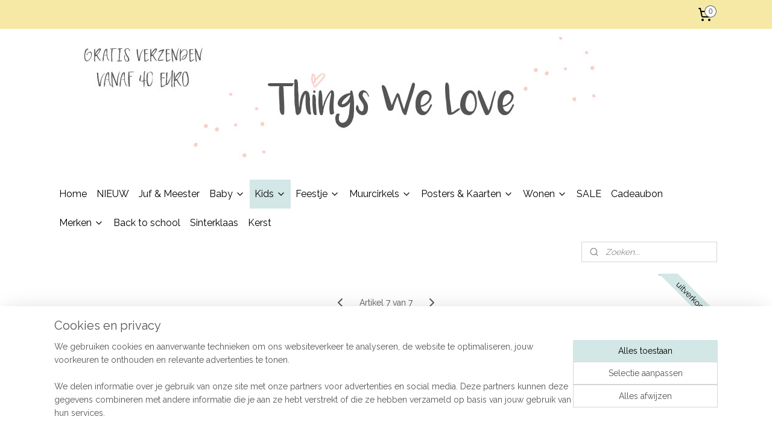

--- FILE ---
content_type: text/html; charset=UTF-8
request_url: https://www.things-we-love.nl/a-46207234/slabjes-kinderschorten/fabelab-slab-konijn-pirate-omkeerbaar/
body_size: 21821
content:
<!DOCTYPE html>
<!--[if lt IE 7]>
<html lang="nl"
      class="no-js lt-ie9 lt-ie8 lt-ie7 secure"> <![endif]-->
<!--[if IE 7]>
<html lang="nl"
      class="no-js lt-ie9 lt-ie8 is-ie7 secure"> <![endif]-->
<!--[if IE 8]>
<html lang="nl"
      class="no-js lt-ie9 is-ie8 secure"> <![endif]-->
<!--[if gt IE 8]><!-->
<html lang="nl" class="no-js secure">
<!--<![endif]-->
<head prefix="og: http://ogp.me/ns#">
    <meta http-equiv="Content-Type" content="text/html; charset=UTF-8"/>

    <title>Fabelab Slab Konijn &#039;Pirate&#039; (omkeerbaar) | Slabjes &amp; Kinderschorten | Things We Love | Dé webshop for stylish moms &amp; kids</title>
    <meta name="robots" content="noarchive"/>
    <meta name="robots" content="index,follow,noodp,noydir"/>
    
    <meta name="verify-v1" content="kgMqUEGAUe6I45fiXvSSBke6XE0z5MPqwnm1-X7br0A"/>
        <meta name="google-site-verification" content="kgMqUEGAUe6I45fiXvSSBke6XE0z5MPqwnm1-X7br0A"/>
    <meta name="viewport" content="width=device-width, initial-scale=1.0"/>
    <meta name="revisit-after" content="1 days"/>
    <meta name="generator" content="Mijnwebwinkel"/>
    <meta name="web_author" content="https://www.mijnwebwinkel.nl/"/>

    

    <meta property="og:site_name" content="Things We Love | Dé webshop for stylish moms &amp; kids"/>

        <meta property="og:title" content="Fabelab Slab Konijn &#039;Pirate&#039; (omkeerbaar)"/>
    <meta property="og:description" content="Hoe schattig is deze slab konijn &#039;Pirate&#039; van Fabelab? Net als een echt konijn heeft deze slab lange oren en een schattig snuitje."/>
    <meta property="og:type" content="product"/>
    <meta property="og:image" content="https://cdn.myonlinestore.eu/944ebf99-6be1-11e9-a722-44a8421b9960/image/cache/article/f61161855cef272919c99210c0e7b01e2c26e8a6.jpg"/>
        <meta property="og:image" content="https://cdn.myonlinestore.eu/944ebf99-6be1-11e9-a722-44a8421b9960/image/cache/article/bb4de2e00c3200d37cc466c0dac6ab3c80c60d33.jpg"/>
        <meta property="og:image" content="https://cdn.myonlinestore.eu/944ebf99-6be1-11e9-a722-44a8421b9960/image/cache/article/c2557bfe3e17fd66e6113b23c6af7df1345202c7.jpg"/>
        <meta property="og:url" content="https://www.things-we-love.nl/a-46207234/slabjes-kinderschorten/fabelab-slab-konijn-pirate-omkeerbaar/"/>

    <link rel="preload" as="style" href="https://static.myonlinestore.eu/assets/../js/fancybox/jquery.fancybox.css?20260119210819"
          onload="this.onload=null;this.rel='stylesheet'">
    <noscript>
        <link rel="stylesheet" href="https://static.myonlinestore.eu/assets/../js/fancybox/jquery.fancybox.css?20260119210819">
    </noscript>

    <link rel="stylesheet" type="text/css" href="https://asset.myonlinestore.eu/8IVJGQXovzJzbY2Bv785guRCCb08Fs9.css"/>

    <link rel="preload" as="style" href="https://static.myonlinestore.eu/assets/../fonts/fontawesome-6.4.2/css/fontawesome.min.css?20260119210819"
          onload="this.onload=null;this.rel='stylesheet'">
    <link rel="preload" as="style" href="https://static.myonlinestore.eu/assets/../fonts/fontawesome-6.4.2/css/solid.min.css?20260119210819"
          onload="this.onload=null;this.rel='stylesheet'">
    <link rel="preload" as="style" href="https://static.myonlinestore.eu/assets/../fonts/fontawesome-6.4.2/css/brands.min.css?20260119210819"
          onload="this.onload=null;this.rel='stylesheet'">
    <link rel="preload" as="style" href="https://static.myonlinestore.eu/assets/../fonts/fontawesome-6.4.2/css/v4-shims.min.css?20260119210819"
          onload="this.onload=null;this.rel='stylesheet'">
    <noscript>
        <link rel="stylesheet" href="https://static.myonlinestore.eu/assets/../fonts/font-awesome-4.1.0/css/font-awesome.4.1.0.min.css?20260119210819">
    </noscript>

    <link rel="preconnect" href="https://static.myonlinestore.eu/" crossorigin />
    <link rel="dns-prefetch" href="https://static.myonlinestore.eu/" />
    <link rel="preconnect" href="https://cdn.myonlinestore.eu" crossorigin />
    <link rel="dns-prefetch" href="https://cdn.myonlinestore.eu" />

    <script type="text/javascript" src="https://static.myonlinestore.eu/assets/../js/modernizr.js?20260119210819"></script>
        
    <link rel="canonical" href="https://www.things-we-love.nl/a-46207234/slabjes-kinderschorten/fabelab-slab-konijn-pirate-omkeerbaar/"/>
                    <link rel="shortcut icon" type="image/x-icon" href="data:image/x-icon;base64,">
        <link rel="icon" type="image/png" href="[data-uri]" />
    <script>
        var _rollbarConfig = {
        accessToken: 'd57a2075769e4401ab611d78421f1c89',
        captureUncaught: false,
        captureUnhandledRejections: false,
        verbose: false,
        payload: {
            environment: 'prod',
            person: {
                id: 398629,
            },
            ignoredMessages: [
                'request aborted',
                'network error',
                'timeout'
            ]
        },
        reportLevel: 'error'
    };
    // Rollbar Snippet
    !function(r){var e={};function o(n){if(e[n])return e[n].exports;var t=e[n]={i:n,l:!1,exports:{}};return r[n].call(t.exports,t,t.exports,o),t.l=!0,t.exports}o.m=r,o.c=e,o.d=function(r,e,n){o.o(r,e)||Object.defineProperty(r,e,{enumerable:!0,get:n})},o.r=function(r){"undefined"!=typeof Symbol&&Symbol.toStringTag&&Object.defineProperty(r,Symbol.toStringTag,{value:"Module"}),Object.defineProperty(r,"__esModule",{value:!0})},o.t=function(r,e){if(1&e&&(r=o(r)),8&e)return r;if(4&e&&"object"==typeof r&&r&&r.__esModule)return r;var n=Object.create(null);if(o.r(n),Object.defineProperty(n,"default",{enumerable:!0,value:r}),2&e&&"string"!=typeof r)for(var t in r)o.d(n,t,function(e){return r[e]}.bind(null,t));return n},o.n=function(r){var e=r&&r.__esModule?function(){return r.default}:function(){return r};return o.d(e,"a",e),e},o.o=function(r,e){return Object.prototype.hasOwnProperty.call(r,e)},o.p="",o(o.s=0)}([function(r,e,o){var n=o(1),t=o(4);_rollbarConfig=_rollbarConfig||{},_rollbarConfig.rollbarJsUrl=_rollbarConfig.rollbarJsUrl||"https://cdnjs.cloudflare.com/ajax/libs/rollbar.js/2.14.4/rollbar.min.js",_rollbarConfig.async=void 0===_rollbarConfig.async||_rollbarConfig.async;var a=n.setupShim(window,_rollbarConfig),l=t(_rollbarConfig);window.rollbar=n.Rollbar,a.loadFull(window,document,!_rollbarConfig.async,_rollbarConfig,l)},function(r,e,o){var n=o(2);function t(r){return function(){try{return r.apply(this,arguments)}catch(r){try{console.error("[Rollbar]: Internal error",r)}catch(r){}}}}var a=0;function l(r,e){this.options=r,this._rollbarOldOnError=null;var o=a++;this.shimId=function(){return o},"undefined"!=typeof window&&window._rollbarShims&&(window._rollbarShims[o]={handler:e,messages:[]})}var i=o(3),s=function(r,e){return new l(r,e)},d=function(r){return new i(s,r)};function c(r){return t(function(){var e=Array.prototype.slice.call(arguments,0),o={shim:this,method:r,args:e,ts:new Date};window._rollbarShims[this.shimId()].messages.push(o)})}l.prototype.loadFull=function(r,e,o,n,a){var l=!1,i=e.createElement("script"),s=e.getElementsByTagName("script")[0],d=s.parentNode;i.crossOrigin="",i.src=n.rollbarJsUrl,o||(i.async=!0),i.onload=i.onreadystatechange=t(function(){if(!(l||this.readyState&&"loaded"!==this.readyState&&"complete"!==this.readyState)){i.onload=i.onreadystatechange=null;try{d.removeChild(i)}catch(r){}l=!0,function(){var e;if(void 0===r._rollbarDidLoad){e=new Error("rollbar.js did not load");for(var o,n,t,l,i=0;o=r._rollbarShims[i++];)for(o=o.messages||[];n=o.shift();)for(t=n.args||[],i=0;i<t.length;++i)if("function"==typeof(l=t[i])){l(e);break}}"function"==typeof a&&a(e)}()}}),d.insertBefore(i,s)},l.prototype.wrap=function(r,e,o){try{var n;if(n="function"==typeof e?e:function(){return e||{}},"function"!=typeof r)return r;if(r._isWrap)return r;if(!r._rollbar_wrapped&&(r._rollbar_wrapped=function(){o&&"function"==typeof o&&o.apply(this,arguments);try{return r.apply(this,arguments)}catch(o){var e=o;throw e&&("string"==typeof e&&(e=new String(e)),e._rollbarContext=n()||{},e._rollbarContext._wrappedSource=r.toString(),window._rollbarWrappedError=e),e}},r._rollbar_wrapped._isWrap=!0,r.hasOwnProperty))for(var t in r)r.hasOwnProperty(t)&&(r._rollbar_wrapped[t]=r[t]);return r._rollbar_wrapped}catch(e){return r}};for(var p="log,debug,info,warn,warning,error,critical,global,configure,handleUncaughtException,handleAnonymousErrors,handleUnhandledRejection,captureEvent,captureDomContentLoaded,captureLoad".split(","),u=0;u<p.length;++u)l.prototype[p[u]]=c(p[u]);r.exports={setupShim:function(r,e){if(r){var o=e.globalAlias||"Rollbar";if("object"==typeof r[o])return r[o];r._rollbarShims={},r._rollbarWrappedError=null;var a=new d(e);return t(function(){e.captureUncaught&&(a._rollbarOldOnError=r.onerror,n.captureUncaughtExceptions(r,a,!0),e.wrapGlobalEventHandlers&&n.wrapGlobals(r,a,!0)),e.captureUnhandledRejections&&n.captureUnhandledRejections(r,a,!0);var t=e.autoInstrument;return!1!==e.enabled&&(void 0===t||!0===t||"object"==typeof t&&t.network)&&r.addEventListener&&(r.addEventListener("load",a.captureLoad.bind(a)),r.addEventListener("DOMContentLoaded",a.captureDomContentLoaded.bind(a))),r[o]=a,a})()}},Rollbar:d}},function(r,e){function o(r,e,o){if(e.hasOwnProperty&&e.hasOwnProperty("addEventListener")){for(var n=e.addEventListener;n._rollbarOldAdd&&n.belongsToShim;)n=n._rollbarOldAdd;var t=function(e,o,t){n.call(this,e,r.wrap(o),t)};t._rollbarOldAdd=n,t.belongsToShim=o,e.addEventListener=t;for(var a=e.removeEventListener;a._rollbarOldRemove&&a.belongsToShim;)a=a._rollbarOldRemove;var l=function(r,e,o){a.call(this,r,e&&e._rollbar_wrapped||e,o)};l._rollbarOldRemove=a,l.belongsToShim=o,e.removeEventListener=l}}r.exports={captureUncaughtExceptions:function(r,e,o){if(r){var n;if("function"==typeof e._rollbarOldOnError)n=e._rollbarOldOnError;else if(r.onerror){for(n=r.onerror;n._rollbarOldOnError;)n=n._rollbarOldOnError;e._rollbarOldOnError=n}e.handleAnonymousErrors();var t=function(){var o=Array.prototype.slice.call(arguments,0);!function(r,e,o,n){r._rollbarWrappedError&&(n[4]||(n[4]=r._rollbarWrappedError),n[5]||(n[5]=r._rollbarWrappedError._rollbarContext),r._rollbarWrappedError=null);var t=e.handleUncaughtException.apply(e,n);o&&o.apply(r,n),"anonymous"===t&&(e.anonymousErrorsPending+=1)}(r,e,n,o)};o&&(t._rollbarOldOnError=n),r.onerror=t}},captureUnhandledRejections:function(r,e,o){if(r){"function"==typeof r._rollbarURH&&r._rollbarURH.belongsToShim&&r.removeEventListener("unhandledrejection",r._rollbarURH);var n=function(r){var o,n,t;try{o=r.reason}catch(r){o=void 0}try{n=r.promise}catch(r){n="[unhandledrejection] error getting `promise` from event"}try{t=r.detail,!o&&t&&(o=t.reason,n=t.promise)}catch(r){}o||(o="[unhandledrejection] error getting `reason` from event"),e&&e.handleUnhandledRejection&&e.handleUnhandledRejection(o,n)};n.belongsToShim=o,r._rollbarURH=n,r.addEventListener("unhandledrejection",n)}},wrapGlobals:function(r,e,n){if(r){var t,a,l="EventTarget,Window,Node,ApplicationCache,AudioTrackList,ChannelMergerNode,CryptoOperation,EventSource,FileReader,HTMLUnknownElement,IDBDatabase,IDBRequest,IDBTransaction,KeyOperation,MediaController,MessagePort,ModalWindow,Notification,SVGElementInstance,Screen,TextTrack,TextTrackCue,TextTrackList,WebSocket,WebSocketWorker,Worker,XMLHttpRequest,XMLHttpRequestEventTarget,XMLHttpRequestUpload".split(",");for(t=0;t<l.length;++t)r[a=l[t]]&&r[a].prototype&&o(e,r[a].prototype,n)}}}},function(r,e){function o(r,e){this.impl=r(e,this),this.options=e,function(r){for(var e=function(r){return function(){var e=Array.prototype.slice.call(arguments,0);if(this.impl[r])return this.impl[r].apply(this.impl,e)}},o="log,debug,info,warn,warning,error,critical,global,configure,handleUncaughtException,handleAnonymousErrors,handleUnhandledRejection,_createItem,wrap,loadFull,shimId,captureEvent,captureDomContentLoaded,captureLoad".split(","),n=0;n<o.length;n++)r[o[n]]=e(o[n])}(o.prototype)}o.prototype._swapAndProcessMessages=function(r,e){var o,n,t;for(this.impl=r(this.options);o=e.shift();)n=o.method,t=o.args,this[n]&&"function"==typeof this[n]&&("captureDomContentLoaded"===n||"captureLoad"===n?this[n].apply(this,[t[0],o.ts]):this[n].apply(this,t));return this},r.exports=o},function(r,e){r.exports=function(r){return function(e){if(!e&&!window._rollbarInitialized){for(var o,n,t=(r=r||{}).globalAlias||"Rollbar",a=window.rollbar,l=function(r){return new a(r)},i=0;o=window._rollbarShims[i++];)n||(n=o.handler),o.handler._swapAndProcessMessages(l,o.messages);window[t]=n,window._rollbarInitialized=!0}}}}]);
    // End Rollbar Snippet
    </script>
    <script defer type="text/javascript" src="https://static.myonlinestore.eu/assets/../js/jquery.min.js?20260119210819"></script><script defer type="text/javascript" src="https://static.myonlinestore.eu/assets/../js/mww/shop.js?20260119210819"></script><script defer type="text/javascript" src="https://static.myonlinestore.eu/assets/../js/mww/shop/category.js?20260119210819"></script><script defer type="text/javascript" src="https://static.myonlinestore.eu/assets/../js/fancybox/jquery.fancybox.pack.js?20260119210819"></script><script defer type="text/javascript" src="https://static.myonlinestore.eu/assets/../js/fancybox/jquery.fancybox-thumbs.js?20260119210819"></script><script defer type="text/javascript" src="https://static.myonlinestore.eu/assets/../js/mww/image.js?20260119210819"></script><script defer type="text/javascript" src="https://static.myonlinestore.eu/assets/../js/mww/shop/article.js?20260119210819"></script><script defer type="text/javascript" src="https://static.myonlinestore.eu/assets/../js/mww/product/product.js?20260119210819"></script><script defer type="text/javascript" src="https://static.myonlinestore.eu/assets/../js/mww/product/product.configurator.js?20260119210819"></script><script defer type="text/javascript"
                src="https://static.myonlinestore.eu/assets/../js/mww/product/product.configurator.validator.js?20260119210819"></script><script defer type="text/javascript" src="https://static.myonlinestore.eu/assets/../js/mww/product/product.main.js?20260119210819"></script><script defer type="text/javascript" src="https://static.myonlinestore.eu/assets/../js/mww/navigation.js?20260119210819"></script><script defer type="text/javascript" src="https://static.myonlinestore.eu/assets/../js/delay.js?20260119210819"></script><script defer type="text/javascript" src="https://static.myonlinestore.eu/assets/../js/mww/ajax.js?20260119210819"></script><script defer type="text/javascript" src="https://static.myonlinestore.eu/assets/../js/foundation/foundation.min.js?20260119210819"></script><script defer type="text/javascript" src="https://static.myonlinestore.eu/assets/../js/foundation/foundation/foundation.topbar.js?20260119210819"></script><script defer type="text/javascript" src="https://static.myonlinestore.eu/assets/../js/foundation/foundation/foundation.tooltip.js?20260119210819"></script><script defer type="text/javascript" src="https://static.myonlinestore.eu/assets/../js/mww/deferred.js?20260119210819"></script>
        <script src="https://static.myonlinestore.eu/assets/webpack/bootstrapper.ce10832e.js"></script>
    
    <script src="https://static.myonlinestore.eu/assets/webpack/vendor.85ea91e8.js" defer></script><script src="https://static.myonlinestore.eu/assets/webpack/main.c5872b2c.js" defer></script>
    
    <script src="https://static.myonlinestore.eu/assets/webpack/webcomponents.377dc92a.js" defer></script>
    
    <script src="https://static.myonlinestore.eu/assets/webpack/render.8395a26c.js" defer></script>

    <script>
        window.bootstrapper.add(new Strap('marketingScripts', []));
    </script>
        <script>
  window.dataLayer = window.dataLayer || [];

  function gtag() {
    dataLayer.push(arguments);
  }

    gtag(
    "consent",
    "default",
    {
      "ad_storage": "denied",
      "ad_user_data": "denied",
      "ad_personalization": "denied",
      "analytics_storage": "denied",
      "security_storage": "granted",
      "personalization_storage": "denied",
      "functionality_storage": "denied",
    }
  );

  gtag("js", new Date());
  gtag("config", 'G-HSRC51ENF9', { "groups": "myonlinestore" });gtag("config", 'G-6TC04JGXGN');</script>
<script async src="https://www.googletagmanager.com/gtag/js?id=G-HSRC51ENF9"></script>
        <script>
        
    </script>
        
<script>
    var marketingStrapId = 'marketingScripts'
    var marketingScripts = window.bootstrapper.use(marketingStrapId);

    if (marketingScripts === null) {
        marketingScripts = [];
    }

    
    window.bootstrapper.update(new Strap(marketingStrapId, marketingScripts));
</script>
    <noscript>
        <style>ul.products li {
                opacity: 1 !important;
            }</style>
    </noscript>

            <script>
                (function (w, d, s, l, i) {
            w[l] = w[l] || [];
            w[l].push({
                'gtm.start':
                    new Date().getTime(), event: 'gtm.js'
            });
            var f = d.getElementsByTagName(s)[0],
                j = d.createElement(s), dl = l != 'dataLayer' ? '&l=' + l : '';
            j.async = true;
            j.src =
                'https://www.googletagmanager.com/gtm.js?id=' + i + dl;
            f.parentNode.insertBefore(j, f);
        })(window, document, 'script', 'dataLayer', 'GTM-MSQ3L6L');
            </script>

</head>
<body    class="lang-nl_NL layout-width-1100 oneColumn">

    <noscript>
                    <iframe src="https://www.googletagmanager.com/ns.html?id=GTM-MSQ3L6L" height="0" width="0"
                    style="display:none;visibility:hidden"></iframe>
            </noscript>


<header>
    <a tabindex="0" id="skip-link" class="button screen-reader-text" href="#content">Spring naar de hoofdtekst</a>
</header>


<div id="react_element__filter"></div>

<div class="site-container">
    <div class="inner-wrap">
                    <nav class="tab-bar mobile-navigation custom-topbar ">
    <section class="left-button" style="display: none;">
        <a class="mobile-nav-button"
           href="#" data-react-trigger="mobile-navigation-toggle">
                <div   
    aria-hidden role="img"
    class="icon icon--sf-menu
        "
    >
    <svg><use xlink:href="#sf-menu"></use></svg>
    </div>
&#160;
                <span>Menu</span>        </a>
    </section>
    <section class="title-section">
        <span class="title">Things We Love | Dé webshop for stylish moms &amp; kids</span>
    </section>
    <section class="right-button">

                                    
        <a href="/cart/" class="cart-icon hidden">
                <div   
    aria-hidden role="img"
    class="icon icon--sf-shopping-cart
        "
    >
    <svg><use xlink:href="#sf-shopping-cart"></use></svg>
    </div>
            <span class="cart-count" style="display: none"></span>
        </a>
    </section>
</nav>
        
        
        <div class="bg-container custom-css-container"             data-active-language="nl"
            data-current-date="20-01-2026"
            data-category-id="unknown"
            data-article-id="37580447"
            data-article-category-id="3703878"
            data-article-name="Fabelab Slab Konijn &#039;Pirate&#039; (omkeerbaar)"
        >
            <noscript class="no-js-message">
                <div class="inner">
                    Javascript is uitgeschakeld.


Zonder Javascript is het niet mogelijk bestellingen te plaatsen in deze webwinkel en zijn een aantal functionaliteiten niet beschikbaar.
                </div>
            </noscript>

            <div id="header">
                <div id="react_root"><!-- --></div>
                <div
                    class="header-bar-top">
                                                
<div class="row header-bar-inner" data-bar-position="top" data-options="sticky_on: [medium, large]; is_hover: true; scrolltop: true;" data-topbar>
    <section class="top-bar-section">
                                    <div class="module-container myaccount align-right2">
                    
                </div>
                                                <div class="module-container cart align-right">
                    
<div class="header-cart module moduleCartCompact" data-ajax-cart-replace="true" data-productcount="0">
            <a href="/cart/?category_id=3703878" class="foldout-cart">
                <div   
    aria-hidden role="img"
    class="icon icon--sf-shopping-cart
        "
            title="Winkelwagen"
    >
    <svg><use xlink:href="#sf-shopping-cart"></use></svg>
    </div>
            <span class="count">0</span>
        </a>
        <div class="hidden-cart-details">
            <div class="invisible-hover-area">
                <div data-mobile-cart-replace="true" class="cart-details">
                                            <div class="cart-summary">
                            Geen artikelen in winkelwagen.
                        </div>
                                    </div>

                            </div>
        </div>
    </div>

                </div>
                        </section>
</div>

                                    </div>

                



<sf-header-image
    class="web-component"
    header-element-height="250px"
    align="center"
    store-name="Things We Love | Dé webshop for stylish moms &amp; kids"
    store-url="https://www.things-we-love.nl/"
    background-image-url="https://cdn.myonlinestore.eu/944ebf99-6be1-11e9-a722-44a8421b9960/nl_NL_image_header_4.jpg?t=1768906214"
    mobile-background-image-url=""
    logo-custom-width=""
    logo-custom-height=""
    page-column-width="1100"
    style="
        height: 250px;

        --background-color: #FFFFFF;
        --background-height: 250px;
        --background-aspect-ratio: 8.8;
        --scaling-background-aspect-ratio: 4.4;
        --mobile-background-height: 0px;
        --mobile-background-aspect-ratio: 1;
        --color: #000000;
        --logo-custom-width: auto;
        --logo-custom-height: auto;
        --logo-aspect-ratio: 1
        ">
    </sf-header-image>
                <div class="header-bar-bottom sticky">
                                                
<div class="row header-bar-inner" data-bar-position="header" data-options="sticky_on: [medium, large]; is_hover: true; scrolltop: true;" data-topbar>
    <section class="top-bar-section">
                                    <nav class="module-container navigation  align-left">
                    <ul>
                            




<li class="">
            <a href="https://www.things-we-love.nl/" class="no_underline">
            Home
                    </a>

                                </li>
    




<li class="">
            <a href="https://www.things-we-love.nl/c-3878472/nieuw/" class="no_underline">
            NIEUW
                    </a>

                                </li>
    




<li class="">
            <a href="https://www.things-we-love.nl/c-5731082/juf-meester/" class="no_underline">
            Juf &amp; Meester
                    </a>

                                </li>
    

    


<li class="has-dropdown">
            <a href="https://www.things-we-love.nl/c-5375651/baby/" class="no_underline">
            Baby
                                                <div aria-hidden role="img" class="icon"><svg><use xlink:href="#sf-chevron-down"></use></svg></div>
                                    </a>

                                    <ul class="dropdown">
                        




<li class="">
            <a href="https://www.things-we-love.nl/c-5375660/rammelaars-bijtringen/" class="no_underline">
            Rammelaars &amp; Bijtringen
                    </a>

                                </li>
    




<li class="">
            <a href="https://www.things-we-love.nl/c-5375688/knuffel-en-speendoekjes/" class="no_underline">
            Knuffel- en Speendoekjes
                    </a>

                                </li>
    




<li class="">
            <a href="https://www.things-we-love.nl/c-5375661/babyspeelgoed/" class="no_underline">
            Babyspeelgoed
                    </a>

                                </li>
    




<li class="">
            <a href="https://www.things-we-love.nl/c-5375665/slabbetjes/" class="no_underline">
            Slabbetjes
                    </a>

                                </li>
    




<li class="">
            <a href="https://www.things-we-love.nl/c-5375682/philley-melkpoederbus/" class="no_underline">
            Philley melkpoederbus
                    </a>

                                </li>
    




<li class="">
            <a href="https://www.things-we-love.nl/c-5464709/spenen-speenkoorden/" class="no_underline">
            Spenen &amp; Speenkoorden
                    </a>

                                </li>
                </ul>
                        </li>
    

    
    

<li class="has-dropdown active">
            <a href="https://www.things-we-love.nl/c-3542975/kids/" class="no_underline">
            Kids
                                                <div aria-hidden role="img" class="icon"><svg><use xlink:href="#sf-chevron-down"></use></svg></div>
                                    </a>

                                    <ul class="dropdown">
                        




<li class="">
            <a href="https://www.things-we-love.nl/c-5499835/speelgoed/" class="no_underline">
            Speelgoed
                    </a>

                                </li>
    

    
    

<li class="has-dropdown active">
            <a href="https://www.things-we-love.nl/c-3689703/eten-drinken/" class="no_underline">
            Eten &amp; Drinken
                                                <div aria-hidden role="img" class="icon sub-item"><svg><use xlink:href="#sf-chevron-right"></use></svg></div>
                                    </a>

                                    <ul class="dropdown">
                        




<li class="">
            <a href="https://www.things-we-love.nl/c-3703053/placemats/" class="no_underline">
            Placemats
                    </a>

                                </li>
    




<li class="">
            <a href="https://www.things-we-love.nl/c-3703080/bekers-borden-kommen/" class="no_underline">
            Bekers, Borden &amp; Kommen
                    </a>

                                </li>
    




<li class="">
            <a href="https://www.things-we-love.nl/c-3703083/broodtrommels-lunchboxen/" class="no_underline">
            Broodtrommels &amp; Lunchboxen
                    </a>

                                </li>
    


    

<li class="active">
            <a href="https://www.things-we-love.nl/c-3703878/slabjes-kinderschorten/" class="no_underline">
            Slabjes &amp; Kinderschorten
                    </a>

                                </li>
    




<li class="">
            <a href="https://www.things-we-love.nl/c-4370666/drinkflessen/" class="no_underline">
            Drinkflessen
                    </a>

                                </li>
                </ul>
                        </li>
    




<li class="">
            <a href="https://www.things-we-love.nl/c-3747915/houten-speelgoed/" class="no_underline">
            Houten speelgoed
                    </a>

                                </li>
    




<li class="">
            <a href="https://www.things-we-love.nl/c-4201583/kinderkamer-verlichting/" class="no_underline">
            Kinderkamer verlichting
                    </a>

                                </li>
    




<li class="">
            <a href="https://www.things-we-love.nl/c-3694558/knuffels/" class="no_underline">
            Knuffels
                    </a>

                                </li>
    




<li class="">
            <a href="https://www.things-we-love.nl/c-3701778/kussens-beddengoed/" class="no_underline">
            Kussens &amp; Beddengoed
                    </a>

                                </li>
    




<li class="">
            <a href="https://www.things-we-love.nl/c-3703232/leuk-voor-mom-kids/" class="no_underline">
            Leuk voor mom &amp; kids
                    </a>

                                </li>
    




<li class="">
            <a href="https://www.things-we-love.nl/c-3704052/opbergen/" class="no_underline">
            Opbergen
                    </a>

                                </li>
    




<li class="">
            <a href="https://www.things-we-love.nl/c-3702628/posters-baby-kids/" class="no_underline">
            Posters Baby &amp; Kids
                    </a>

                                </li>
    




<li class="">
            <a href="https://www.things-we-love.nl/c-3694607/rugzakken-koffertjes/" class="no_underline">
            Rugzakken &amp; Koffertjes
                    </a>

                                </li>
    




<li class="">
            <a href="https://www.things-we-love.nl/c-3712729/sonny-angel/" class="no_underline">
            Sonny Angel
                    </a>

                                </li>
                </ul>
                        </li>
    

    


<li class="has-dropdown">
            <a href="https://www.things-we-love.nl/c-3693413/feestje/" class="no_underline">
            Feestje
                                                <div aria-hidden role="img" class="icon"><svg><use xlink:href="#sf-chevron-down"></use></svg></div>
                                    </a>

                                    <ul class="dropdown">
                        




<li class="">
            <a href="https://www.things-we-love.nl/c-3693414/bekers-borden-servetten/" class="no_underline">
            Bekers, Borden &amp; Servetten
                    </a>

                                </li>
    




<li class="">
            <a href="https://www.things-we-love.nl/c-3694103/rietjes/" class="no_underline">
            Rietjes
                    </a>

                                </li>
    




<li class="">
            <a href="https://www.things-we-love.nl/c-3694439/slingers-decoratie/" class="no_underline">
            Slingers &amp; Decoratie
                    </a>

                                </li>
    




<li class="">
            <a href="https://www.things-we-love.nl/c-3700083/inpakken/" class="no_underline">
            Inpakken
                    </a>

                                </li>
    




<li class="">
            <a href="https://www.things-we-love.nl/c-4360365/uitnodigingen/" class="no_underline">
            Uitnodigingen
                    </a>

                                </li>
                </ul>
                        </li>
    

    


<li class="has-dropdown">
            <a href="https://www.things-we-love.nl/c-5495157/muurcirkels/" class="no_underline">
            Muurcirkels
                                                <div aria-hidden role="img" class="icon"><svg><use xlink:href="#sf-chevron-down"></use></svg></div>
                                    </a>

                                    <ul class="dropdown">
                        




<li class="">
            <a href="https://www.things-we-love.nl/c-5495165/muurcirkels/" class="no_underline">
            Muurcirkels
                    </a>

                                </li>
    




<li class="">
            <a href="https://www.things-we-love.nl/c-5495168/hexagons/" class="no_underline">
            Hexagons
                    </a>

                                </li>
    




<li class="">
            <a href="https://www.things-we-love.nl/c-5495171/sterren/" class="no_underline">
            Sterren
                    </a>

                                </li>
                </ul>
                        </li>
    

    


<li class="has-dropdown">
            <a href="https://www.things-we-love.nl/c-3702129/posters-kaarten/" class="no_underline">
            Posters &amp; Kaarten
                                                <div aria-hidden role="img" class="icon"><svg><use xlink:href="#sf-chevron-down"></use></svg></div>
                                    </a>

                                    <ul class="dropdown">
                        




<li class="">
            <a href="https://www.things-we-love.nl/c-6657458/sinterklaas/" class="no_underline">
            Sinterklaas
                    </a>

                                </li>
    




<li class="">
            <a href="https://www.things-we-love.nl/c-3702130/kaarten/" class="no_underline">
            Kaarten
                    </a>

                                </li>
    




<li class="">
            <a href="https://www.things-we-love.nl/c-3718604/poster-a5-14-8-x-21-cm/" class="no_underline">
            Poster A5 (14,8 x 21 cm)
                    </a>

                                </li>
    




<li class="">
            <a href="https://www.things-we-love.nl/c-3702132/poster-a4-21-x-29-7-cm/" class="no_underline">
            Poster A4 (21 x 29,7 cm)
                    </a>

                                </li>
    




<li class="">
            <a href="https://www.things-we-love.nl/c-3702134/poster-a3-29-7-x-42-cm/" class="no_underline">
            Poster A3 (29,7 x 42 cm)
                    </a>

                                </li>
                </ul>
                        </li>
    

    


<li class="has-dropdown">
            <a href="https://www.things-we-love.nl/c-3702126/wonen/" class="no_underline">
            Wonen
                                                <div aria-hidden role="img" class="icon"><svg><use xlink:href="#sf-chevron-down"></use></svg></div>
                                    </a>

                                    <ul class="dropdown">
                        

    


<li class="has-dropdown">
            <a href="https://www.things-we-love.nl/c-4829781/buiten/" class="no_underline">
            Buiten
                                                <div aria-hidden role="img" class="icon sub-item"><svg><use xlink:href="#sf-chevron-right"></use></svg></div>
                                    </a>

                                    <ul class="dropdown">
                        




<li class="">
            <a href="https://www.things-we-love.nl/c-4829787/tuinposters/" class="no_underline">
            Tuinposters
                    </a>

                                </li>
    




<li class="">
            <a href="https://www.things-we-love.nl/c-4829784/buitenkussens/" class="no_underline">
            Buitenkussens
                    </a>

                                </li>
                </ul>
                        </li>
    




<li class="">
            <a href="https://www.things-we-love.nl/c-3702138/kussens/" class="no_underline">
            Kussens
                    </a>

                                </li>
    




<li class="">
            <a href="https://www.things-we-love.nl/c-3702139/bloempotten-plantenhangers/" class="no_underline">
            Bloempotten &amp; Plantenhangers
                    </a>

                                </li>
    




<li class="">
            <a href="https://www.things-we-love.nl/c-3703789/klemborden-kralenhangers/" class="no_underline">
            Klemborden &amp; Kralenhangers
                    </a>

                                </li>
    




<li class="">
            <a href="https://www.things-we-love.nl/c-3710801/dienbladen-snijplanken/" class="no_underline">
            Dienbladen &amp; Snijplanken
                    </a>

                                </li>
    




<li class="">
            <a href="https://www.things-we-love.nl/c-3711008/rugtassen-shoppers/" class="no_underline">
            Rugtassen &amp; Shoppers
                    </a>

                                </li>
    




<li class="">
            <a href="https://www.things-we-love.nl/c-3734096/deurmat/" class="no_underline">
            Deurmat
                    </a>

                                </li>
    




<li class="">
            <a href="https://www.things-we-love.nl/c-3744229/vaasjes/" class="no_underline">
            Vaasjes
                    </a>

                                </li>
                </ul>
                        </li>
    




<li class="">
            <a href="https://www.things-we-love.nl/c-4514902/sale/" class="no_underline">
            SALE
                    </a>

                                </li>
    




<li class="">
            <a href="https://www.things-we-love.nl/c-4516214/cadeaubon/" class="no_underline">
            Cadeaubon
                    </a>

                                </li>
    

    


<li class="has-dropdown">
            <a href="https://www.things-we-love.nl/c-3694120/merken/" class="no_underline">
            Merken
                                                <div aria-hidden role="img" class="icon"><svg><use xlink:href="#sf-chevron-down"></use></svg></div>
                                    </a>

                                    <ul class="dropdown">
                        




<li class="">
            <a href="https://www.things-we-love.nl/c-4405123/4-baby-en-kids/" class="no_underline">
            4 baby en kids
                    </a>

                                </li>
    




<li class="">
            <a href="https://www.things-we-love.nl/c-4678333/ay-kasa/" class="no_underline">
            Ay-Kasa
                    </a>

                                </li>
    




<li class="">
            <a href="https://www.things-we-love.nl/c-4293809/bajo/" class="no_underline">
            Bajo
                    </a>

                                </li>
    




<li class="">
            <a href="https://www.things-we-love.nl/c-5460800/bibs/" class="no_underline">
            BIBS
                    </a>

                                </li>
    




<li class="">
            <a href="https://www.things-we-love.nl/c-3704039/blafre/" class="no_underline">
            Blafre
                    </a>

                                </li>
    




<li class="">
            <a href="https://www.things-we-love.nl/c-3734090/bopomofo/" class="no_underline">
            BoPoMoFo
                    </a>

                                </li>
    




<li class="">
            <a href="https://www.things-we-love.nl/c-3694121/buddy-and-bear/" class="no_underline">
            Buddy and Bear
                    </a>

                                </li>
    




<li class="">
            <a href="https://www.things-we-love.nl/c-4657441/bundis/" class="no_underline">
            Bundis
                    </a>

                                </li>
    




<li class="">
            <a href="https://www.things-we-love.nl/c-4341206/cookies-n-milk/" class="no_underline">
            Cookies &#039;N Milk
                    </a>

                                </li>
    




<li class="">
            <a href="https://www.things-we-love.nl/c-3704150/depeapa/" class="no_underline">
            Depeapa
                    </a>

                                </li>
    




<li class="">
            <a href="https://www.things-we-love.nl/c-3778519/dots-lifestyle/" class="no_underline">
            Dots Lifestyle
                    </a>

                                </li>
    




<li class="">
            <a href="https://www.things-we-love.nl/c-3855741/eef-lillemor/" class="no_underline">
            Eef Lillemor
                    </a>

                                </li>
    




<li class="">
            <a href="https://www.things-we-love.nl/c-3703592/esthex/" class="no_underline">
            Esthex
                    </a>

                                </li>
    




<li class="">
            <a href="https://www.things-we-love.nl/c-5721193/esva-design/" class="no_underline">
            Esva Design
                    </a>

                                </li>
    




<li class="">
            <a href="https://www.things-we-love.nl/c-3694625/fabelab/" class="no_underline">
            Fabelab
                    </a>

                                </li>
    




<li class="">
            <a href="https://www.things-we-love.nl/c-4159568/flow/" class="no_underline">
            Flow
                    </a>

                                </li>
    




<li class="">
            <a href="https://www.things-we-love.nl/c-3702304/handed-by/" class="no_underline">
            Handed By
                    </a>

                                </li>
    




<li class="">
            <a href="https://www.things-we-love.nl/c-4310780/huusje/" class="no_underline">
            Huusje
                    </a>

                                </li>
    




<li class="">
            <a href="https://www.things-we-love.nl/c-4311781/huusje-x-oh-my-goody/" class="no_underline">
            Huusje x Oh My Goody
                    </a>

                                </li>
    




<li class="">
            <a href="https://www.things-we-love.nl/c-3702601/ingrid-petrie-design/" class="no_underline">
            Ingrid Petrie Design
                    </a>

                                </li>
    




<li class="">
            <a href="https://www.things-we-love.nl/c-4696699/jellycat/" class="no_underline">
            Jellycat
                    </a>

                                </li>
    




<li class="">
            <a href="https://www.things-we-love.nl/c-4685679/jollein/" class="no_underline">
            jollein
                    </a>

                                </li>
    




<li class="">
            <a href="https://www.things-we-love.nl/c-4083943/kg-design/" class="no_underline">
            KG Design
                    </a>

                                </li>
    




<li class="">
            <a href="https://www.things-we-love.nl/c-3967472/kids-boetiek/" class="no_underline">
            Kids Boetiek
                    </a>

                                </li>
    




<li class="">
            <a href="https://www.things-we-love.nl/c-4321845/kidooz/" class="no_underline">
            Kidooz
                    </a>

                                </li>
    




<li class="">
            <a href="https://www.things-we-love.nl/c-4131831/klein-en-stoer/" class="no_underline">
            Klein en Stoer
                    </a>

                                </li>
    




<li class="">
            <a href="https://www.things-we-love.nl/c-4761334/label-r/" class="no_underline">
            Label-R
                    </a>

                                </li>
    




<li class="">
            <a href="https://www.things-we-love.nl/c-5431300/label-r-kids/" class="no_underline">
            Label-R Kids
                    </a>

                                </li>
    




<li class="">
            <a href="https://www.things-we-love.nl/c-3703235/lapin-me/" class="no_underline">
            Lapin &amp; Me
                    </a>

                                </li>
    




<li class="">
            <a href="https://www.things-we-love.nl/c-5514186/lilliputiens/" class="no_underline">
            Lilliputiens
                    </a>

                                </li>
    




<li class="">
            <a href="https://www.things-we-love.nl/c-5008136/little-lemonade/" class="no_underline">
            Little Lemonade
                    </a>

                                </li>
    




<li class="">
            <a href="https://www.things-we-love.nl/c-4429190/little-mr-m-friends/" class="no_underline">
            Little Mr. M &amp; Friends
                    </a>

                                </li>
    




<li class="">
            <a href="https://www.things-we-love.nl/c-4070611/manowoods/" class="no_underline">
            Manowoods
                    </a>

                                </li>
    




<li class="">
            <a href="https://www.things-we-love.nl/c-6639755/miek-illustreert/" class="no_underline">
            miek illustreert 
                    </a>

                                </li>
    




<li class="">
            <a href="https://www.things-we-love.nl/c-5731115/miekinvorm/" class="no_underline">
            MIEKinvorm
                    </a>

                                </li>
    




<li class="">
            <a href="https://www.things-we-love.nl/c-3702765/mini-learners/" class="no_underline">
            Mini Learners
                    </a>

                                </li>
    




<li class="">
            <a href="https://www.things-we-love.nl/c-4215973/minimixi/" class="no_underline">
            MiniMixi
                    </a>

                                </li>
    




<li class="">
            <a href="https://www.things-we-love.nl/c-4083223/mint-and-mini/" class="no_underline">
            Mint and Mini
                    </a>

                                </li>
    




<li class="">
            <a href="https://www.things-we-love.nl/c-4456030/miss-rilla/" class="no_underline">
            Miss Rilla
                    </a>

                                </li>
    




<li class="">
            <a href="https://www.things-we-love.nl/c-5375979/monk-anna/" class="no_underline">
            Monk &amp; Anna
                    </a>

                                </li>
    




<li class="">
            <a href="https://www.things-we-love.nl/c-5353492/mushie/" class="no_underline">
            Mushie
                    </a>

                                </li>
    




<li class="">
            <a href="https://www.things-we-love.nl/c-3694489/my-little-day/" class="no_underline">
            My Little Day
                    </a>

                                </li>
    




<li class="">
            <a href="https://www.things-we-love.nl/c-3712109/naemae/" class="no_underline">
            Nämä
                    </a>

                                </li>
    




<li class="">
            <a href="https://www.things-we-love.nl/c-4446907/nijntje-miffy/" class="no_underline">
            Nijntje Miffy
                    </a>

                                </li>
    




<li class="">
            <a href="https://www.things-we-love.nl/c-4574985/oh-my-goody/" class="no_underline">
            Oh My Goody
                    </a>

                                </li>
    




<li class="">
            <a href="https://www.things-we-love.nl/c-4149082/olli-ella/" class="no_underline">
            Olli Ella
                    </a>

                                </li>
    




<li class="">
            <a href="https://www.things-we-love.nl/c-4123569/ooh-noo/" class="no_underline">
            Ooh Noo
                    </a>

                                </li>
    




<li class="">
            <a href="https://www.things-we-love.nl/c-3703697/petite-louise/" class="no_underline">
            Petite Louise
                    </a>

                                </li>
    




<li class="">
            <a href="https://www.things-we-love.nl/c-4516472/philley/" class="no_underline">
            Philley
                    </a>

                                </li>
    




<li class="">
            <a href="https://www.things-we-love.nl/c-3748090/pinch-toys/" class="no_underline">
            Pinch Toys
                    </a>

                                </li>
    




<li class="">
            <a href="https://www.things-we-love.nl/c-4830127/rilla-go-rilla/" class="no_underline">
            Rilla go Rilla
                    </a>

                                </li>
    




<li class="">
            <a href="https://www.things-we-love.nl/c-4136566/rose-in-april/" class="no_underline">
            Rose in April
                    </a>

                                </li>
    




<li class="">
            <a href="https://www.things-we-love.nl/c-3744307/scandinaviaform/" class="no_underline">
            Scandinaviaform
                    </a>

                                </li>
    




<li class="">
            <a href="https://www.things-we-love.nl/c-3713047/sonny-angel/" class="no_underline">
            Sonny Angel
                    </a>

                                </li>
    




<li class="">
            <a href="https://www.things-we-love.nl/c-5244782/stapelstein/" class="no_underline">
            Stapelstein
                    </a>

                                </li>
    




<li class="">
            <a href="https://www.things-we-love.nl/c-3870022/sticky-lemon/" class="no_underline">
            Sticky Lemon
                    </a>

                                </li>
    




<li class="">
            <a href="https://www.things-we-love.nl/c-5408657/studio-ditte/" class="no_underline">
            Studio Ditte
                    </a>

                                </li>
    




<li class="">
            <a href="https://www.things-we-love.nl/c-3721595/studio-rainbow-prints/" class="no_underline">
            Studio Rainbow Prints
                    </a>

                                </li>
    




<li class="">
            <a href="https://www.things-we-love.nl/c-4121698/suussies/" class="no_underline">
            Suussies
                    </a>

                                </li>
    




<li class="">
            <a href="https://www.things-we-love.nl/c-3702764/tellkiddo/" class="no_underline">
            Tellkiddo
                    </a>

                                </li>
    




<li class="">
            <a href="https://www.things-we-love.nl/c-4078953/the-cherry-on-top/" class="no_underline">
            The Cherry on Top
                    </a>

                                </li>
    




<li class="">
            <a href="https://www.things-we-love.nl/c-5200861/the-essentials/" class="no_underline">
            THE ESSENTIALS
                    </a>

                                </li>
    




<li class="">
            <a href="https://www.things-we-love.nl/c-4001647/v-c-designs/" class="no_underline">
            V&amp;C Designs
                    </a>

                                </li>
    




<li class="">
            <a href="https://www.things-we-love.nl/c-4663681/vanpauline/" class="no_underline">
            VanPauline
                    </a>

                                </li>
    




<li class="">
            <a href="https://www.things-we-love.nl/c-3730370/vertiplants-copenhagen/" class="no_underline">
            VertiPlants Copenhagen
                    </a>

                                </li>
    




<li class="">
            <a href="https://www.things-we-love.nl/c-4143547/victoria-lilly/" class="no_underline">
            Victoria Lilly
                    </a>

                                </li>
    




<li class="">
            <a href="https://www.things-we-love.nl/c-4818373/waytoplay/" class="no_underline">
            waytoplay
                    </a>

                                </li>
    




<li class="">
            <a href="https://www.things-we-love.nl/c-4360676/wee-gallery/" class="no_underline">
            Wee Gallery
                    </a>

                                </li>
    




<li class="">
            <a href="https://www.things-we-love.nl/c-3702807/we-might-be-tiny/" class="no_underline">
            We Might Be Tiny
                    </a>

                                </li>
    




<li class="">
            <a href="https://www.things-we-love.nl/c-5253556/yuunaa/" class="no_underline">
            Yuunaa
                    </a>

                                </li>
    




<li class="">
            <a href="https://www.things-we-love.nl/c-3700196/zoedt/" class="no_underline">
            Zoedt
                    </a>

                                </li>
    




<li class="">
            <a href="https://www.things-we-love.nl/c-6657461/kassaplan/" class="no_underline">
            Kassaplan
                    </a>

                                </li>
                </ul>
                        </li>
    




<li class="">
            <a href="https://www.things-we-love.nl/c-4072301/back-to-school/" class="no_underline">
            Back to school
                    </a>

                                </li>
    




<li class="">
            <a href="https://www.things-we-love.nl/c-4209893/sinterklaas/" class="no_underline">
            Sinterklaas
                    </a>

                                </li>
    




<li class="">
            <a href="https://www.things-we-love.nl/c-3702780/kerst/" class="no_underline">
            Kerst
                    </a>

                                </li>

                    </ul>
                </nav>
                                                <div class="module-container search align-right">
                    <div class="react_element__searchbox" 
    data-post-url="/search/" 
    data-search-phrase=""></div>

                </div>
                        </section>
</div>

                                    </div>
            </div>

            
            
            <div id="content" class="columncount-1">
                <div class="row">
                                                                <div class="columns large-14 medium-14 small-14" id="centercolumn">
    
    
                                    <script>
        window.bootstrapper.add(new Strap('product', {
            id: '37580447',
            name: 'Fabelab Slab Konijn &#039;Pirate&#039; (omkeerbaar)',
            value: '5.750000',
            currency: 'EUR'
        }));

        var marketingStrapId = 'marketingScripts'
        var marketingScripts = window.bootstrapper.use(marketingStrapId);

        if (marketingScripts === null) {
            marketingScripts = [];
        }

        marketingScripts.push({
            inline: `if (typeof window.fbq === 'function') {
                window.fbq('track', 'ViewContent', {
                    content_name: "Fabelab Slab Konijn &#039;Pirate&#039; (omkeerbaar)",
                    content_ids: ["37580447"],
                    content_type: "product"
                });
            }`,
        });

        window.bootstrapper.update(new Strap(marketingStrapId, marketingScripts));
    </script>
    <div id="react_element__product-events"><!-- --></div>

    <script type="application/ld+json">
        {"@context":"https:\/\/schema.org","@graph":[{"@type":"Product","name":"Fabelab Slab Konijn \u0027Pirate\u0027 (omkeerbaar)","description":"Hoe schattig is deze slab konijn \u0026#39;Pirate\u0026#39; van Fabelab? Net als een echt konijn heeft deze slab lange oren en een schattig snuitje. Leg een knoop in de oren en eten maar. Extra leuk: de slab is omkeerbaar en heeft voor en achter een ander dessin.\u0026nbsp;Afmeting: 18x26 cm\u0026nbsp;Gemaakt van 100% organisch katoen met een acryl coatingWassen kan op 40 gradenOok verkrijgbaar in de dessins Adventurer en Dreamer","offers":{"@type":"Offer","availability":"https:\/\/schema.org\/OutOfStock","url":"https:\/\/www.things-we-love.nl\/a-46207234\/slabjes-kinderschorten\/fabelab-slab-konijn-pirate-omkeerbaar\/","priceSpecification":{"@type":"PriceSpecification","priceCurrency":"EUR","price":"5.75","valueAddedTaxIncluded":true},"@id":"https:\/\/www.things-we-love.nl\/#\/schema\/Offer\/067cce36-bd58-11eb-a98b-0a6e45a98899"},"image":{"@type":"ImageObject","url":"https:\/\/cdn.myonlinestore.eu\/944ebf99-6be1-11e9-a722-44a8421b9960\/image\/cache\/article\/f61161855cef272919c99210c0e7b01e2c26e8a6.jpg","contentUrl":"https:\/\/cdn.myonlinestore.eu\/944ebf99-6be1-11e9-a722-44a8421b9960\/image\/cache\/article\/f61161855cef272919c99210c0e7b01e2c26e8a6.jpg","@id":"https:\/\/cdn.myonlinestore.eu\/944ebf99-6be1-11e9-a722-44a8421b9960\/image\/cache\/article\/f61161855cef272919c99210c0e7b01e2c26e8a6.jpg"},"@id":"https:\/\/www.things-we-love.nl\/#\/schema\/Product\/067cce36-bd58-11eb-a98b-0a6e45a98899"}]}
    </script>
    <div class="article product-page pro" id="article-container">
            <span class="badge-container">
                    <a title="Fabelab Slab Konijn &#039;Pirate&#039; (omkeerbaar)" class="badge small reduce-fontsize">
                <p>uitverkocht</p>
            </a>
            </span>
        
<div class="prev_next-button">
                            <a href="/a-46207218/slabjes-kinderschorten/fabelab-slab-konijn-adventurer-omkeerbaar/" title="Vorige artikel &#xA;(Fabelab Slab Konijn &#039;Adventurer&#039; (omkeerbaar))" class="prev_next_article" accesskey="p"><div   
    aria-hidden role="img"
    class="icon icon--sf-chevron-left
        "
            title="{{ language.getText(&#039;previous_article&#039;) }} &amp;#xA;({{ buttons.left.title|raw }})"
    ><svg><use xlink:href="#sf-chevron-left"></use></svg></div></a>        <span>Artikel 7 van 7</span>
                        <span class="prev_next_article">
                    <div   
    aria-hidden role="img"
    class="icon icon--sf-chevron-right
        "
            title="{{ language.getText(&#039;next_article&#039;) }} &amp;#xA;({{ buttons.right.title|raw }})"
    >
    <svg><use xlink:href="#sf-chevron-right"></use></svg>
    </div>
            </span>
            
    </div>

        <div class="details without-related">

                <div class="column-images">
    
                <div class="images">
                                    <div class="large">
                        

<a href="https://cdn.myonlinestore.eu/944ebf99-6be1-11e9-a722-44a8421b9960/image/cache/full/f61161855cef272919c99210c0e7b01e2c26e8a6.jpg?20260119210819"
    class="fancybox"
    data-fancybox-type="image"
    data-thumbnail="https://cdn.myonlinestore.eu/944ebf99-6be1-11e9-a722-44a8421b9960/image/cache/full/f61161855cef272919c99210c0e7b01e2c26e8a6.jpg?20260119210819"
    rel="fancybox-thumb" title="Fabelab Slab Konijn &#039;Pirate&#039; (omkeerbaar)"
    id="afbeelding1"
    >
                        <img src="https://cdn.myonlinestore.eu/944ebf99-6be1-11e9-a722-44a8421b9960/image/cache/full/f61161855cef272919c99210c0e7b01e2c26e8a6.jpg?20260119210819" alt="Fabelab&#x20;Slab&#x20;Konijn&#x20;&#x27;Pirate&#x27;&#x20;&#x28;omkeerbaar&#x29;" />
            </a>
                    </div>
                            </div>
                        <ul class="thumbs">
                                                    <li>
                                                

<a href="https://cdn.myonlinestore.eu/944ebf99-6be1-11e9-a722-44a8421b9960/image/cache/full/bb4de2e00c3200d37cc466c0dac6ab3c80c60d33.jpg?20260119210819"
    class="fancybox"
    data-fancybox-type="image"
    data-thumbnail="https://cdn.myonlinestore.eu/944ebf99-6be1-11e9-a722-44a8421b9960/image/cache/article/bb4de2e00c3200d37cc466c0dac6ab3c80c60d33.jpg?20260119210819"
    rel="fancybox-thumb" title="Fabelab Slab Konijn &#039;Pirate&#039; (omkeerbaar)"
    id="afbeelding2"
    >
                        <img src="https://cdn.myonlinestore.eu/944ebf99-6be1-11e9-a722-44a8421b9960/image/cache/article/bb4de2e00c3200d37cc466c0dac6ab3c80c60d33.jpg?20260119210819" alt="Fabelab&#x20;Slab&#x20;Konijn&#x20;&#x27;Pirate&#x27;&#x20;&#x28;omkeerbaar&#x29;" />
            </a>
                    </li>
                                    <li>
                                                

<a href="https://cdn.myonlinestore.eu/944ebf99-6be1-11e9-a722-44a8421b9960/image/cache/full/c2557bfe3e17fd66e6113b23c6af7df1345202c7.jpg?20260119210819"
    class="fancybox"
    data-fancybox-type="image"
    data-thumbnail="https://cdn.myonlinestore.eu/944ebf99-6be1-11e9-a722-44a8421b9960/image/cache/article/c2557bfe3e17fd66e6113b23c6af7df1345202c7.jpg?20260119210819"
    rel="fancybox-thumb" title="Fabelab Slab Konijn &#039;Pirate&#039; (omkeerbaar)"
    id="afbeelding3"
    >
                        <img src="https://cdn.myonlinestore.eu/944ebf99-6be1-11e9-a722-44a8421b9960/image/cache/article/c2557bfe3e17fd66e6113b23c6af7df1345202c7.jpg?20260119210819" alt="Fabelab&#x20;Slab&#x20;Konijn&#x20;&#x27;Pirate&#x27;&#x20;&#x28;omkeerbaar&#x29;" />
            </a>
                    </li>
                
                                            </ul>
        </div>

            <div class="column-details">
                    <h1 class="product-title">
        Fabelab Slab Konijn &#039;Pirate&#039; (omkeerbaar)    </h1>
                    <span class="sku-container">
            </span>
                                                    
<div class="js-enable-after-load disabled">
    <div class="article-options" data-article-element="options">
        <div class="row">
            <div class="large-14 columns price-container">
                

    
    <span class="pricetag">
                    <span class="original_price">
                <i class="from">
                        € 11,<sup>50</sup>

                </i>
            </span>
            <span class="action">
                    € 5,<sup>75</sup>

            </span>
            </span>

                                                    <small>
                        (inclusief                        btw)
                    </small>
                                            </div>
        </div>

                            
            <form accept-charset="UTF-8" name="add_to_cart"
          method="post" action="" class="legacy" data-optionlist-url="https://www.things-we-love.nl/article/select-articlelist-option/" id="addToCartForm">
            <div class="form-group        ">
    <div class="control-group">
            <div class="control-container   no-errors    ">
                                            </div>
                                </div>
</div>
    
            <input type="hidden"
            id="add_to_cart_category_article_id" name="add_to_cart[category_article_id]" class="form-control"
            value="46207234"                                         data-validator-range="0-0"
                />
        <input type="hidden"
            id="add_to_cart__token" name="add_to_cart[_token]" class="form-control"
            value="9eb4668db2c99df971db04e3d7731.vO5dJ5URCq3OirlDYeLzoHDAYNuNvqGldjM4eKYZSFA.zYwEdNJrUNi_u8wCVqi_kzPxK-Pg_JnkEnYPFsFoIxLYgxpR1FBPnZjs2g"                                         data-validator-range="0-0"
                />
        
            <div class="stockinfo">
                                                        
                                                                Het artikel is uitverkocht.
                    
                                                                    </div>
                                    </form>
        
        
    </div>
</div>
                                <div class="save-button-detail" id="react_element__saveforlater-detail-button" data-product-id="067cce36-bd58-11eb-a98b-0a6e45a98899" data-product-name="Fabelab Slab Konijn &#039;Pirate&#039; (omkeerbaar)" data-analytics-id="37580447" data-value="5.750000" data-currency="EUR"></div>

                <div class="description">
                                <ul class="product-tabs" style="display: none">
            <li class="active">
                <a href="#" data-tab-id="description">Beschrijving</a>
            </li>
                            <li>
                    <a href="#" data-tab-id="specs">Specificaties</a>
                </li>
                    </ul>
                        <div class="product-tab" data-tab-content="description">
                        <div class="rte_content fullwidth">
                                                            <p>Hoe schattig is deze slab konijn &#39;Pirate&#39; van Fabelab? Net als een echt konijn heeft deze slab lange oren en een schattig snuitje. Leg een knoop in de oren en eten maar. Extra leuk: de slab is omkeerbaar en heeft voor en achter een ander dessin.&nbsp;<br /><br />Afmeting: 18x26 cm&nbsp;<br />Gemaakt van 100% organisch katoen met een acryl coating<br />Wassen kan op 40 graden<br />Ook verkrijgbaar in de dessins Adventurer en Dreamer</p>
                                                    </div>
                    </div>
                                            <div class="product-tab" data-tab-content="specs">
                            <div class="article-specs" style="display: none">
                                <div class="inner">
                                        <table class="article-specs" data-article-element="specs">
            </table>
                                </div>
                            </div>
                        </div>
                                            <a href="/c-3703878/slabjes-kinderschorten/" onclick="if(window.gotoCategoryFromHistory) {window.gotoCategoryFromHistory(this.href); void(0)}" class="btn tiny">
        Overzicht
   </a>

                </div>
            </div>

                    </div>

                    
            </div>

            
    </div>
                                    </div>
            </div>
        </div>

                    <div id="footer" class="custom-css-container"             data-active-language="nl"
            data-current-date="20-01-2026"
            data-category-id="unknown"
            data-article-id="37580447"
            data-article-category-id="3703878"
            data-article-name="Fabelab Slab Konijn &#039;Pirate&#039; (omkeerbaar)"
        >
                    <div class="pane paneFooter">
        <div class="inner">
            <ul>
                                                        <li><div class="block textarea  textAlignLeft ">
    
            <p>&nbsp;<img alt="" width="123" height="33" src="https://cdn.myonlinestore.eu/944ebf99-6be1-11e9-a722-44a8421b9960/images/informatie-frolicky.jpg" style="border-style:solid; border-width:0px"><br>&nbsp;</p><p><img alt="" width="15" height="16" src="https://cdn.myonlinestore.eu/944ebf99-6be1-11e9-a722-44a8421b9960/images/dot-geel.jpg" style="border-style:solid; border-width:0px">&nbsp;<a target="_self" style="text-decoration:none;" href="https://www.mijnwebwinkel.nl/winkel/things-we-love/c-3704190/over-ons/">Over ons</a><br><img alt="" width="15" height="16" src="https://cdn.myonlinestore.eu/944ebf99-6be1-11e9-a722-44a8421b9960/images/dot-geel.jpg" style="border-style:solid; border-width:0px">&nbsp;<a target="_self" style="text-decoration:none;" href="https://www.mijnwebwinkel.nl/winkel/things-we-love/c-3693903/disclaimer/">Disclaimer</a><br><img alt="" width="15" height="16" src="https://cdn.myonlinestore.eu/944ebf99-6be1-11e9-a722-44a8421b9960/images/dot-geel.jpg" style="border-style:solid; border-width:0px">&nbsp;<a target="_self" style="text-decoration:none;" href="https://www.mijnwebwinkel.nl/winkel/things-we-love/c-3693900/privacy-verklaring/">Privacy verklaring</a><br>&nbsp;</p><p><br><img alt="" width="150" height="85" src="https://cdn.myonlinestore.eu/944ebf99-6be1-11e9-a722-44a8421b9960/images/whatsapp-naar.png" style="border-style:solid; border-width:0px"></p><p>&nbsp;</p>
    </div>
</li>
                                                        <li><div class="block textarea  textAlignLeft ">
    
            <p><img alt="" width="170" height="33" src="https://cdn.myonlinestore.eu/944ebf99-6be1-11e9-a722-44a8421b9960/images/Naamloos-3.jpg" style="border-style:solid; border-width:0px"><br>&nbsp;</p><p><img alt="" width="15" height="16" src="https://cdn.myonlinestore.eu/944ebf99-6be1-11e9-a722-44a8421b9960/images/dot-geel.jpg" style="border-style:solid; border-width:0px">&nbsp; <a target="_self" style="text-decoration:none;" href="https://www.things-we-love.nl/c-3542976/contact/">Contact</a>&nbsp;<br><img alt="" width="15" height="16" src="https://cdn.myonlinestore.eu/944ebf99-6be1-11e9-a722-44a8421b9960/images/dot-geel.jpg" style="border-style:solid; border-width:0px">&nbsp;&nbsp;<a target="_self" style="text-decoration:none;" href="https://www.things-we-love.nl/c-4169223/faq-snel-antwoord-op-je-vragen/">Veelgestelde vragen</a><br><img alt="" width="15" height="16" src="https://cdn.myonlinestore.eu/944ebf99-6be1-11e9-a722-44a8421b9960/images/dot-geel.jpg" style="border-style:solid; border-width:0px">&nbsp; <a target="_self" style="text-decoration:none;" href="https://www.mijnwebwinkel.nl/winkel/things-we-love/c-3693721/bestellen-verzenden/">Bestellen &amp; Verzenden</a><br><img alt="" width="15" height="16" src="https://cdn.myonlinestore.eu/944ebf99-6be1-11e9-a722-44a8421b9960/images/dot-geel.jpg" style="border-style:solid; border-width:0px">&nbsp; <a target="_self" style="text-decoration:none;" href="https://www.things-we-love.nl/c-3693706/retourneren-ruilen/">Retourneren &amp; Ruilen</a><br><img alt="" width="15" height="16" src="https://cdn.myonlinestore.eu/944ebf99-6be1-11e9-a722-44a8421b9960/images/dot-geel.jpg" style="border-style:solid; border-width:0px">&nbsp; <a target="_self" style="text-decoration:none;" href="https://www.mijnwebwinkel.nl/winkel/things-we-love/c-3693753/algemene-voorwaarden/">Algemene voorwaarden</a></p><p><br>Volg ons op social:<br><br><a target="_blank" href="https://www.facebook.com/thingswelovenl"><img alt="" width="50" height="50" src="https://cdn.myonlinestore.eu/944ebf99-6be1-11e9-a722-44a8421b9960/images/thingswelovenl-facebook.jpg" style="border-style:solid; border-width:0px; float:left"></a><a target="_blank" href="https://www.instagram.com/thingswelovenl"><img alt="" width="50" height="50" src="https://cdn.myonlinestore.eu/944ebf99-6be1-11e9-a722-44a8421b9960/images/thingswelovenl-instagram.jpg" style="border-style:solid; border-width:0px; float:left"></a><a target="_blank" title="Volg ons op Pinterest" href="https://nl.pinterest.com/thingswelovenl/"><img alt="" width="50" height="50" src="https://cdn.myonlinestore.eu/944ebf99-6be1-11e9-a722-44a8421b9960/images/thingswelovenl-pinterest.jpg" style="border-style:solid; border-width:0px; float:left"></a></p><p>&nbsp;</p><p>&nbsp;</p>
    </div>
</li>
                                                        <li><div class="block textarea  textAlignLeft ">
    
            <p><img alt="" width="128" height="33" src="https://cdn.myonlinestore.eu/944ebf99-6be1-11e9-a722-44a8421b9960/images/verzenden-frolicky.jpg" style="border-style:solid; border-width:0px"><br><br><img alt="" width="15" height="16" src="https://cdn.myonlinestore.eu/944ebf99-6be1-11e9-a722-44a8421b9960/images/dot-geel.jpg" style="border-style:solid; border-width:0px">&nbsp; Gratis vanaf &euro; 40,00<br>&nbsp;&nbsp; &nbsp; &nbsp;binnen Nederland<br><img alt="" width="15" height="16" src="https://cdn.myonlinestore.eu/944ebf99-6be1-11e9-a722-44a8421b9960/images/dot-geel.jpg" style="border-style:solid; border-width:0px">&nbsp; Gratis ophalen in Amersfoort<br><img alt="" width="15" height="16" src="https://cdn.myonlinestore.eu/944ebf99-6be1-11e9-a722-44a8421b9960/images/dot-geel.jpg" style="border-style:solid; border-width:0px">&nbsp;&nbsp;Yes, we ship world wide<br><img alt="" width="15" height="16" src="https://cdn.myonlinestore.eu/944ebf99-6be1-11e9-a722-44a8421b9960/images/dot-geel.jpg" style="border-style:solid; border-width:0px">&nbsp; Altijd mooi ingepakt!&nbsp;</p>
    </div>
</li>
                                                        <li><div class="block textarea  textAlignLeft ">
    
            <p><img alt="" width="184" height="33" src="https://cdn.myonlinestore.eu/944ebf99-6be1-11e9-a722-44a8421b9960/images/betaalmethoden.jpg" style="border-style:solid; border-width:0px"><br><img alt="" width="162" height="120" src="https://cdn.myonlinestore.eu/944ebf99-6be1-11e9-a722-44a8421b9960/images/betaalopties-webshop.png" style="border-style:solid; border-width:0px"></p>
    </div>
</li>
                                                        <li><div class="block textarea  textAlignLeft ">
    
            <p><a target="_self" href="https://www.things-we-love.nl/newsletter/"><img alt="" width="247" height="321" src="https://cdn.myonlinestore.eu/944ebf99-6be1-11e9-a722-44a8421b9960/images/aanmelden-nieuwsbrief.jpg" style="border-style:solid; border-width:0px"></a></p>
    </div>
</li>
                            </ul>
        </div>
    </div>

            </div>
                <div id="mwwFooter">
            <div class="row mwwFooter">
                <div class="columns small-14">
                                                                                                                                                © 2016 - 2026 Things We Love | Dé webshop for stylish moms &amp; kids
                        | <a href="https://www.things-we-love.nl/sitemap/" class="footer">sitemap</a>
                        | <a href="https://www.things-we-love.nl/rss/" class="footer" target="_blank">rss</a>
                                                    | <a href="https://www.mijnwebwinkel.nl/webshop-starten?utm_medium=referral&amp;utm_source=ecommerce_website&amp;utm_campaign=myonlinestore_shops_pro_nl" class="footer" target="_blank">webwinkel beginnen</a>
    -
    powered by <a href="https://www.mijnwebwinkel.nl/?utm_medium=referral&amp;utm_source=ecommerce_website&amp;utm_campaign=myonlinestore_shops_pro_nl" class="footer" target="_blank">Mijnwebwinkel</a>                                                            </div>
            </div>
        </div>
    </div>
</div>

<script>
    window.bootstrapper.add(new Strap('storeNotifications', {
        notifications: [],
    }));

    var storeLocales = [
                'nl_NL',
            ];
    window.bootstrapper.add(new Strap('storeLocales', storeLocales));

    window.bootstrapper.add(new Strap('consentBannerSettings', {"enabled":true,"privacyStatementPageId":null,"privacyStatementPageUrl":null,"updatedAt":"2024-02-29T11:31:41+01:00","updatedAtTimestamp":1709202701,"consentTypes":{"required":{"enabled":true,"title":"Noodzakelijk","text":"Cookies en technieken die zijn nodig om de website bruikbaar te maken, zoals het onthouden van je winkelmandje, veilig afrekenen en toegang tot beveiligde gedeelten van de website. Zonder deze cookies kan de website niet naar behoren werken."},"analytical":{"enabled":true,"title":"Statistieken","text":"Cookies en technieken die anoniem gegevens verzamelen en rapporteren over het gebruik van de website, zodat de website geoptimaliseerd kan worden."},"functional":{"enabled":false,"title":"Functioneel","text":"Cookies en technieken die helpen om optionele functionaliteiten aan de website toe te voegen, zoals chatmogelijkheden, het verzamelen van feedback en andere functies van derden."},"marketing":{"enabled":true,"title":"Marketing","text":"Cookies en technieken die worden ingezet om bezoekers gepersonaliseerde en relevante advertenties te kunnen tonen op basis van eerder bezochte pagina’s, en om de effectiviteit van advertentiecampagnes te analyseren."},"personalization":{"enabled":false,"title":"Personalisatie","text":"Cookies en technieken om de vormgeving en inhoud van de website op u aan te passen, zoals de taal of vormgeving van de website."}},"labels":{"banner":{"title":"Cookies en privacy","text":"We gebruiken cookies en aanverwante technieken om ons websiteverkeer te analyseren, de website te optimaliseren, jouw voorkeuren te onthouden en relevante advertenties te tonen.\n\nWe delen informatie over je gebruik van onze site met onze partners voor advertenties en social media. Deze partners kunnen deze gegevens combineren met andere informatie die je aan ze hebt verstrekt of die ze hebben verzameld op basis van jouw gebruik van hun services."},"modal":{"title":"Cookie- en privacyinstellingen","text":"We gebruiken cookies en aanverwante technieken om ons websiteverkeer te analyseren, de website te optimaliseren, jouw voorkeuren te onthouden en relevante advertenties te tonen.\n\nWe delen informatie over je gebruik van onze site met onze partners voor advertenties en social media. Deze partners kunnen deze gegevens combineren met andere informatie die je aan ze hebt verstrekt of die ze hebben verzameld op basis van jouw gebruik van hun services."},"button":{"title":"Cookie- en privacyinstellingen","text":"button_text"}}}));
    window.bootstrapper.add(new Strap('store', {"availableBusinessModels":"ALL","currency":"EUR","currencyDisplayLocale":"de_AT","discountApplicable":true,"googleTrackingType":"gtag","id":"398629","locale":"nl_NL","loginRequired":false,"roles":[],"storeName":"Things We Love | Dé webshop for stylish moms & kids","uuid":"944ebf99-6be1-11e9-a722-44a8421b9960"}));
    window.bootstrapper.add(new Strap('merchant', { isMerchant: false }));
    window.bootstrapper.add(new Strap('customer', { authorized: false }));

    window.bootstrapper.add(new Strap('layout', {"hideCurrencyValuta":false}));
    window.bootstrapper.add(new Strap('store_layout', { width: 1100 }));
    window.bootstrapper.add(new Strap('theme', {"button_border_radius":0,"button_inactive_background_color":"CCCCCC","divider_border_color":"FFFFFF","border_radius":0,"ugly_shadows":true,"flexbox_image_size":"contain","block_background_centercolumn":"FFFFFF","cta_color":"","hyperlink_color":"555555","general_link_hover_color":null,"content_padding":10,"price_color":"","price_font_size":22,"center_short_description":false,"navigation_link_bg_color":"FFFFFF","navigation_link_fg_color":"000","navigation_active_bg_color":"D2E7E6","navigation_active_fg_color":"000000","navigation_arrow_color":"000","navigation_font":"google_Raleway","navigation_font_size":16,"store_color_head":"#FFFFFF","store_color_head_font":"#000000","store_color_background_main":"","store_color_topbar_font":"#000000","store_color_background":"#FFFFFF","store_color_border":"","store_color_block_head":"#ABABAB","store_color_block_font":"#FFFFFF","store_color_block_background":"#FFFFFF","store_color_headerbar_font":"#000000","store_color_headerbar_background":"#FFFFFF","store_font_type":"google_Raleway","store_header_font_type":"google_Raleway","store_header_font_size":2,"store_font_size":14,"store_font_color":"#555555","store_button_color":"#D2E7E6","store_button_font_color":"#000000","action_price_color":"","article_font_size":14,"store_htags_color":"#555555"}));
    window.bootstrapper.add(new Strap('shippingGateway', {"shippingCountries":["NL","BE","DE","SE","PL","FR"]}));

    window.bootstrapper.add(new Strap('commonTranslations', {
        customerSexMale: 'De heer',
        customerSexFemale: 'Mevrouw',
        oopsTryAgain: 'Er ging iets mis, probeer het opnieuw',
        totalsHideTaxSpecs: 'Verberg de btw specificaties',
        totalsShowTaxSpecs: 'Toon de btw specificaties',
        searchInputPlaceholder: 'Zoeken...',
    }));

    window.bootstrapper.add(new Strap('saveForLaterTranslations', {
        saveForLaterSavedLabel: 'Bewaard',
        saveForLaterSavedItemsLabel: 'Bewaarde items',
        saveForLaterTitle: 'Bewaar voor later',
    }));

    window.bootstrapper.add(new Strap('loyaltyTranslations', {
        loyaltyProgramTitle: 'Spaarprogramma',
        loyaltyPointsLabel: 'Spaarpunten',
        loyaltyRewardsLabel: 'beloningen',
    }));

    window.bootstrapper.add(new Strap('saveForLater', {
        enabled: false    }))

    window.bootstrapper.add(new Strap('loyalty', {
        enabled: false
    }))

    window.bootstrapper.add(new Strap('paymentTest', {
        enabled: false,
        stopUrl: "https:\/\/www.things-we-love.nl\/nl_NL\/logout\/"
    }));

    window.bootstrapper.add(new Strap('analyticsTracking', {
                gtag: true,
        datalayer: true,
            }));
</script>

<div id="react_element__mobnav"></div>

<script type="text/javascript">
    window.bootstrapper.add(new Strap('mobileNavigation', {
        search_url: 'https://www.things-we-love.nl/search/',
        navigation_structure: {
            id: 0,
            parentId: null,
            text: 'root',
            children: [{"id":3542974,"parent_id":3542973,"style":"no_underline","url":"https:\/\/www.things-we-love.nl\/","text":"Home","active":false},{"id":3878472,"parent_id":3542973,"style":"no_underline","url":"https:\/\/www.things-we-love.nl\/c-3878472\/nieuw\/","text":"NIEUW","active":false},{"id":5731082,"parent_id":3542973,"style":"no_underline","url":"https:\/\/www.things-we-love.nl\/c-5731082\/juf-meester\/","text":"Juf & Meester","active":false},{"id":5375651,"parent_id":3542973,"style":"no_underline","url":"https:\/\/www.things-we-love.nl\/c-5375651\/baby\/","text":"Baby","active":false,"children":[{"id":5375660,"parent_id":5375651,"style":"no_underline","url":"https:\/\/www.things-we-love.nl\/c-5375660\/rammelaars-bijtringen\/","text":"Rammelaars & Bijtringen","active":false},{"id":5375688,"parent_id":5375651,"style":"no_underline","url":"https:\/\/www.things-we-love.nl\/c-5375688\/knuffel-en-speendoekjes\/","text":"Knuffel- en Speendoekjes","active":false},{"id":5375661,"parent_id":5375651,"style":"no_underline","url":"https:\/\/www.things-we-love.nl\/c-5375661\/babyspeelgoed\/","text":"Babyspeelgoed","active":false},{"id":5375665,"parent_id":5375651,"style":"no_underline","url":"https:\/\/www.things-we-love.nl\/c-5375665\/slabbetjes\/","text":"Slabbetjes","active":false},{"id":5375682,"parent_id":5375651,"style":"no_underline","url":"https:\/\/www.things-we-love.nl\/c-5375682\/philley-melkpoederbus\/","text":"Philley melkpoederbus","active":false},{"id":5464709,"parent_id":5375651,"style":"no_underline","url":"https:\/\/www.things-we-love.nl\/c-5464709\/spenen-speenkoorden\/","text":"Spenen & Speenkoorden","active":false}]},{"id":3542975,"parent_id":3542973,"style":"no_underline","url":"https:\/\/www.things-we-love.nl\/c-3542975\/kids\/","text":"Kids","active":true,"children":[{"id":5499835,"parent_id":3542975,"style":"no_underline","url":"https:\/\/www.things-we-love.nl\/c-5499835\/speelgoed\/","text":"Speelgoed","active":false},{"id":3689703,"parent_id":3542975,"style":"no_underline","url":"https:\/\/www.things-we-love.nl\/c-3689703\/eten-drinken\/","text":"Eten & Drinken","active":true,"children":[{"id":3703053,"parent_id":3689703,"style":"no_underline","url":"https:\/\/www.things-we-love.nl\/c-3703053\/placemats\/","text":"Placemats","active":false},{"id":3703080,"parent_id":3689703,"style":"no_underline","url":"https:\/\/www.things-we-love.nl\/c-3703080\/bekers-borden-kommen\/","text":"Bekers, Borden & Kommen","active":false},{"id":3703083,"parent_id":3689703,"style":"no_underline","url":"https:\/\/www.things-we-love.nl\/c-3703083\/broodtrommels-lunchboxen\/","text":"Broodtrommels & Lunchboxen","active":false},{"id":3703878,"parent_id":3689703,"style":"no_underline","url":"https:\/\/www.things-we-love.nl\/c-3703878\/slabjes-kinderschorten\/","text":"Slabjes & Kinderschorten","active":true},{"id":4370666,"parent_id":3689703,"style":"no_underline","url":"https:\/\/www.things-we-love.nl\/c-4370666\/drinkflessen\/","text":"Drinkflessen","active":false}]},{"id":3747915,"parent_id":3542975,"style":"no_underline","url":"https:\/\/www.things-we-love.nl\/c-3747915\/houten-speelgoed\/","text":"Houten speelgoed","active":false},{"id":4201583,"parent_id":3542975,"style":"no_underline","url":"https:\/\/www.things-we-love.nl\/c-4201583\/kinderkamer-verlichting\/","text":"Kinderkamer verlichting","active":false},{"id":3694558,"parent_id":3542975,"style":"no_underline","url":"https:\/\/www.things-we-love.nl\/c-3694558\/knuffels\/","text":"Knuffels","active":false},{"id":3701778,"parent_id":3542975,"style":"no_underline","url":"https:\/\/www.things-we-love.nl\/c-3701778\/kussens-beddengoed\/","text":"Kussens & Beddengoed","active":false},{"id":3703232,"parent_id":3542975,"style":"no_underline","url":"https:\/\/www.things-we-love.nl\/c-3703232\/leuk-voor-mom-kids\/","text":"Leuk voor mom & kids","active":false},{"id":3704052,"parent_id":3542975,"style":"no_underline","url":"https:\/\/www.things-we-love.nl\/c-3704052\/opbergen\/","text":"Opbergen","active":false},{"id":3702628,"parent_id":3542975,"style":"no_underline","url":"https:\/\/www.things-we-love.nl\/c-3702628\/posters-baby-kids\/","text":"Posters Baby & Kids","active":false},{"id":3694607,"parent_id":3542975,"style":"no_underline","url":"https:\/\/www.things-we-love.nl\/c-3694607\/rugzakken-koffertjes\/","text":"Rugzakken & Koffertjes","active":false},{"id":3712729,"parent_id":3542975,"style":"no_underline","url":"https:\/\/www.things-we-love.nl\/c-3712729\/sonny-angel\/","text":"Sonny Angel","active":false}]},{"id":3693413,"parent_id":3542973,"style":"no_underline","url":"https:\/\/www.things-we-love.nl\/c-3693413\/feestje\/","text":"Feestje","active":false,"children":[{"id":3693414,"parent_id":3693413,"style":"no_underline","url":"https:\/\/www.things-we-love.nl\/c-3693414\/bekers-borden-servetten\/","text":"Bekers, Borden & Servetten","active":false},{"id":3694103,"parent_id":3693413,"style":"no_underline","url":"https:\/\/www.things-we-love.nl\/c-3694103\/rietjes\/","text":"Rietjes","active":false},{"id":3694439,"parent_id":3693413,"style":"no_underline","url":"https:\/\/www.things-we-love.nl\/c-3694439\/slingers-decoratie\/","text":"Slingers & Decoratie","active":false},{"id":3700083,"parent_id":3693413,"style":"no_underline","url":"https:\/\/www.things-we-love.nl\/c-3700083\/inpakken\/","text":"Inpakken","active":false},{"id":4360365,"parent_id":3693413,"style":"no_underline","url":"https:\/\/www.things-we-love.nl\/c-4360365\/uitnodigingen\/","text":"Uitnodigingen","active":false}]},{"id":5495157,"parent_id":3542973,"style":"no_underline","url":"https:\/\/www.things-we-love.nl\/c-5495157\/muurcirkels\/","text":"Muurcirkels","active":false,"children":[{"id":5495165,"parent_id":5495157,"style":"no_underline","url":"https:\/\/www.things-we-love.nl\/c-5495165\/muurcirkels\/","text":"Muurcirkels","active":false},{"id":5495168,"parent_id":5495157,"style":"no_underline","url":"https:\/\/www.things-we-love.nl\/c-5495168\/hexagons\/","text":"Hexagons","active":false},{"id":5495171,"parent_id":5495157,"style":"no_underline","url":"https:\/\/www.things-we-love.nl\/c-5495171\/sterren\/","text":"Sterren","active":false}]},{"id":3702129,"parent_id":3542973,"style":"no_underline","url":"https:\/\/www.things-we-love.nl\/c-3702129\/posters-kaarten\/","text":"Posters & Kaarten","active":false,"children":[{"id":6657458,"parent_id":3702129,"style":"no_underline","url":"https:\/\/www.things-we-love.nl\/c-6657458\/sinterklaas\/","text":"Sinterklaas","active":false},{"id":3702130,"parent_id":3702129,"style":"no_underline","url":"https:\/\/www.things-we-love.nl\/c-3702130\/kaarten\/","text":"Kaarten","active":false},{"id":3718604,"parent_id":3702129,"style":"no_underline","url":"https:\/\/www.things-we-love.nl\/c-3718604\/poster-a5-14-8-x-21-cm\/","text":"Poster A5 (14,8 x 21 cm)","active":false},{"id":3702132,"parent_id":3702129,"style":"no_underline","url":"https:\/\/www.things-we-love.nl\/c-3702132\/poster-a4-21-x-29-7-cm\/","text":"Poster A4 (21 x 29,7 cm)","active":false},{"id":3702134,"parent_id":3702129,"style":"no_underline","url":"https:\/\/www.things-we-love.nl\/c-3702134\/poster-a3-29-7-x-42-cm\/","text":"Poster A3 (29,7 x 42 cm)","active":false}]},{"id":3702126,"parent_id":3542973,"style":"no_underline","url":"https:\/\/www.things-we-love.nl\/c-3702126\/wonen\/","text":"Wonen","active":false,"children":[{"id":4829781,"parent_id":3702126,"style":"no_underline","url":"https:\/\/www.things-we-love.nl\/c-4829781\/buiten\/","text":"Buiten","active":false,"children":[{"id":4829787,"parent_id":4829781,"style":"no_underline","url":"https:\/\/www.things-we-love.nl\/c-4829787\/tuinposters\/","text":"Tuinposters","active":false},{"id":4829784,"parent_id":4829781,"style":"no_underline","url":"https:\/\/www.things-we-love.nl\/c-4829784\/buitenkussens\/","text":"Buitenkussens","active":false}]},{"id":3702138,"parent_id":3702126,"style":"no_underline","url":"https:\/\/www.things-we-love.nl\/c-3702138\/kussens\/","text":"Kussens","active":false},{"id":3702139,"parent_id":3702126,"style":"no_underline","url":"https:\/\/www.things-we-love.nl\/c-3702139\/bloempotten-plantenhangers\/","text":"Bloempotten & Plantenhangers","active":false},{"id":3703789,"parent_id":3702126,"style":"no_underline","url":"https:\/\/www.things-we-love.nl\/c-3703789\/klemborden-kralenhangers\/","text":"Klemborden & Kralenhangers","active":false},{"id":3710801,"parent_id":3702126,"style":"no_underline","url":"https:\/\/www.things-we-love.nl\/c-3710801\/dienbladen-snijplanken\/","text":"Dienbladen & Snijplanken","active":false},{"id":3711008,"parent_id":3702126,"style":"no_underline","url":"https:\/\/www.things-we-love.nl\/c-3711008\/rugtassen-shoppers\/","text":"Rugtassen & Shoppers","active":false},{"id":3734096,"parent_id":3702126,"style":"no_underline","url":"https:\/\/www.things-we-love.nl\/c-3734096\/deurmat\/","text":"Deurmat","active":false},{"id":3744229,"parent_id":3702126,"style":"no_underline","url":"https:\/\/www.things-we-love.nl\/c-3744229\/vaasjes\/","text":"Vaasjes","active":false}]},{"id":4514902,"parent_id":3542973,"style":"no_underline","url":"https:\/\/www.things-we-love.nl\/c-4514902\/sale\/","text":"SALE","active":false},{"id":4516214,"parent_id":3542973,"style":"no_underline","url":"https:\/\/www.things-we-love.nl\/c-4516214\/cadeaubon\/","text":"Cadeaubon","active":false},{"id":3694120,"parent_id":3542973,"style":"no_underline","url":"https:\/\/www.things-we-love.nl\/c-3694120\/merken\/","text":"Merken","active":false,"children":[{"id":4405123,"parent_id":3694120,"style":"no_underline","url":"https:\/\/www.things-we-love.nl\/c-4405123\/4-baby-en-kids\/","text":"4 baby en kids","active":false},{"id":4678333,"parent_id":3694120,"style":"no_underline","url":"https:\/\/www.things-we-love.nl\/c-4678333\/ay-kasa\/","text":"Ay-Kasa","active":false},{"id":4293809,"parent_id":3694120,"style":"no_underline","url":"https:\/\/www.things-we-love.nl\/c-4293809\/bajo\/","text":"Bajo","active":false},{"id":5460800,"parent_id":3694120,"style":"no_underline","url":"https:\/\/www.things-we-love.nl\/c-5460800\/bibs\/","text":"BIBS","active":false},{"id":3704039,"parent_id":3694120,"style":"no_underline","url":"https:\/\/www.things-we-love.nl\/c-3704039\/blafre\/","text":"Blafre","active":false},{"id":3734090,"parent_id":3694120,"style":"no_underline","url":"https:\/\/www.things-we-love.nl\/c-3734090\/bopomofo\/","text":"BoPoMoFo","active":false},{"id":3694121,"parent_id":3694120,"style":"no_underline","url":"https:\/\/www.things-we-love.nl\/c-3694121\/buddy-and-bear\/","text":"Buddy and Bear","active":false},{"id":4657441,"parent_id":3694120,"style":"no_underline","url":"https:\/\/www.things-we-love.nl\/c-4657441\/bundis\/","text":"Bundis","active":false},{"id":4341206,"parent_id":3694120,"style":"no_underline","url":"https:\/\/www.things-we-love.nl\/c-4341206\/cookies-n-milk\/","text":"Cookies 'N Milk","active":false},{"id":3704150,"parent_id":3694120,"style":"no_underline","url":"https:\/\/www.things-we-love.nl\/c-3704150\/depeapa\/","text":"Depeapa","active":false},{"id":3778519,"parent_id":3694120,"style":"no_underline","url":"https:\/\/www.things-we-love.nl\/c-3778519\/dots-lifestyle\/","text":"Dots Lifestyle","active":false},{"id":3855741,"parent_id":3694120,"style":"no_underline","url":"https:\/\/www.things-we-love.nl\/c-3855741\/eef-lillemor\/","text":"Eef Lillemor","active":false},{"id":3703592,"parent_id":3694120,"style":"no_underline","url":"https:\/\/www.things-we-love.nl\/c-3703592\/esthex\/","text":"Esthex","active":false},{"id":5721193,"parent_id":3694120,"style":"no_underline","url":"https:\/\/www.things-we-love.nl\/c-5721193\/esva-design\/","text":"Esva Design","active":false},{"id":3694625,"parent_id":3694120,"style":"no_underline","url":"https:\/\/www.things-we-love.nl\/c-3694625\/fabelab\/","text":"Fabelab","active":false},{"id":4159568,"parent_id":3694120,"style":"no_underline","url":"https:\/\/www.things-we-love.nl\/c-4159568\/flow\/","text":"Flow","active":false},{"id":3702304,"parent_id":3694120,"style":"no_underline","url":"https:\/\/www.things-we-love.nl\/c-3702304\/handed-by\/","text":"Handed By","active":false},{"id":4310780,"parent_id":3694120,"style":"no_underline","url":"https:\/\/www.things-we-love.nl\/c-4310780\/huusje\/","text":"Huusje","active":false},{"id":4311781,"parent_id":3694120,"style":"no_underline","url":"https:\/\/www.things-we-love.nl\/c-4311781\/huusje-x-oh-my-goody\/","text":"Huusje x Oh My Goody","active":false},{"id":3702601,"parent_id":3694120,"style":"no_underline","url":"https:\/\/www.things-we-love.nl\/c-3702601\/ingrid-petrie-design\/","text":"Ingrid Petrie Design","active":false},{"id":4696699,"parent_id":3694120,"style":"no_underline","url":"https:\/\/www.things-we-love.nl\/c-4696699\/jellycat\/","text":"Jellycat","active":false},{"id":4685679,"parent_id":3694120,"style":"no_underline","url":"https:\/\/www.things-we-love.nl\/c-4685679\/jollein\/","text":"jollein","active":false},{"id":4083943,"parent_id":3694120,"style":"no_underline","url":"https:\/\/www.things-we-love.nl\/c-4083943\/kg-design\/","text":"KG Design","active":false},{"id":3967472,"parent_id":3694120,"style":"no_underline","url":"https:\/\/www.things-we-love.nl\/c-3967472\/kids-boetiek\/","text":"Kids Boetiek","active":false},{"id":4321845,"parent_id":3694120,"style":"no_underline","url":"https:\/\/www.things-we-love.nl\/c-4321845\/kidooz\/","text":"Kidooz","active":false},{"id":4131831,"parent_id":3694120,"style":"no_underline","url":"https:\/\/www.things-we-love.nl\/c-4131831\/klein-en-stoer\/","text":"Klein en Stoer","active":false},{"id":4761334,"parent_id":3694120,"style":"no_underline","url":"https:\/\/www.things-we-love.nl\/c-4761334\/label-r\/","text":"Label-R","active":false},{"id":5431300,"parent_id":3694120,"style":"no_underline","url":"https:\/\/www.things-we-love.nl\/c-5431300\/label-r-kids\/","text":"Label-R Kids","active":false},{"id":3703235,"parent_id":3694120,"style":"no_underline","url":"https:\/\/www.things-we-love.nl\/c-3703235\/lapin-me\/","text":"Lapin & Me","active":false},{"id":5514186,"parent_id":3694120,"style":"no_underline","url":"https:\/\/www.things-we-love.nl\/c-5514186\/lilliputiens\/","text":"Lilliputiens","active":false},{"id":5008136,"parent_id":3694120,"style":"no_underline","url":"https:\/\/www.things-we-love.nl\/c-5008136\/little-lemonade\/","text":"Little Lemonade","active":false},{"id":4429190,"parent_id":3694120,"style":"no_underline","url":"https:\/\/www.things-we-love.nl\/c-4429190\/little-mr-m-friends\/","text":"Little Mr. M & Friends","active":false},{"id":4070611,"parent_id":3694120,"style":"no_underline","url":"https:\/\/www.things-we-love.nl\/c-4070611\/manowoods\/","text":"Manowoods","active":false},{"id":6639755,"parent_id":3694120,"style":"no_underline","url":"https:\/\/www.things-we-love.nl\/c-6639755\/miek-illustreert\/","text":"miek illustreert ","active":false},{"id":5731115,"parent_id":3694120,"style":"no_underline","url":"https:\/\/www.things-we-love.nl\/c-5731115\/miekinvorm\/","text":"MIEKinvorm","active":false},{"id":3702765,"parent_id":3694120,"style":"no_underline","url":"https:\/\/www.things-we-love.nl\/c-3702765\/mini-learners\/","text":"Mini Learners","active":false},{"id":4215973,"parent_id":3694120,"style":"no_underline","url":"https:\/\/www.things-we-love.nl\/c-4215973\/minimixi\/","text":"MiniMixi","active":false},{"id":4083223,"parent_id":3694120,"style":"no_underline","url":"https:\/\/www.things-we-love.nl\/c-4083223\/mint-and-mini\/","text":"Mint and Mini","active":false},{"id":4456030,"parent_id":3694120,"style":"no_underline","url":"https:\/\/www.things-we-love.nl\/c-4456030\/miss-rilla\/","text":"Miss Rilla","active":false},{"id":5375979,"parent_id":3694120,"style":"no_underline","url":"https:\/\/www.things-we-love.nl\/c-5375979\/monk-anna\/","text":"Monk & Anna","active":false},{"id":5353492,"parent_id":3694120,"style":"no_underline","url":"https:\/\/www.things-we-love.nl\/c-5353492\/mushie\/","text":"Mushie","active":false},{"id":3694489,"parent_id":3694120,"style":"no_underline","url":"https:\/\/www.things-we-love.nl\/c-3694489\/my-little-day\/","text":"My Little Day","active":false},{"id":3712109,"parent_id":3694120,"style":"no_underline","url":"https:\/\/www.things-we-love.nl\/c-3712109\/naemae\/","text":"N\u00e4m\u00e4","active":false},{"id":4446907,"parent_id":3694120,"style":"no_underline","url":"https:\/\/www.things-we-love.nl\/c-4446907\/nijntje-miffy\/","text":"Nijntje Miffy","active":false},{"id":4574985,"parent_id":3694120,"style":"no_underline","url":"https:\/\/www.things-we-love.nl\/c-4574985\/oh-my-goody\/","text":"Oh My Goody","active":false},{"id":4149082,"parent_id":3694120,"style":"no_underline","url":"https:\/\/www.things-we-love.nl\/c-4149082\/olli-ella\/","text":"Olli Ella","active":false},{"id":4123569,"parent_id":3694120,"style":"no_underline","url":"https:\/\/www.things-we-love.nl\/c-4123569\/ooh-noo\/","text":"Ooh Noo","active":false},{"id":3703697,"parent_id":3694120,"style":"no_underline","url":"https:\/\/www.things-we-love.nl\/c-3703697\/petite-louise\/","text":"Petite Louise","active":false},{"id":4516472,"parent_id":3694120,"style":"no_underline","url":"https:\/\/www.things-we-love.nl\/c-4516472\/philley\/","text":"Philley","active":false},{"id":3748090,"parent_id":3694120,"style":"no_underline","url":"https:\/\/www.things-we-love.nl\/c-3748090\/pinch-toys\/","text":"Pinch Toys","active":false},{"id":4830127,"parent_id":3694120,"style":"no_underline","url":"https:\/\/www.things-we-love.nl\/c-4830127\/rilla-go-rilla\/","text":"Rilla go Rilla","active":false},{"id":4136566,"parent_id":3694120,"style":"no_underline","url":"https:\/\/www.things-we-love.nl\/c-4136566\/rose-in-april\/","text":"Rose in April","active":false},{"id":3744307,"parent_id":3694120,"style":"no_underline","url":"https:\/\/www.things-we-love.nl\/c-3744307\/scandinaviaform\/","text":"Scandinaviaform","active":false},{"id":3713047,"parent_id":3694120,"style":"no_underline","url":"https:\/\/www.things-we-love.nl\/c-3713047\/sonny-angel\/","text":"Sonny Angel","active":false},{"id":5244782,"parent_id":3694120,"style":"no_underline","url":"https:\/\/www.things-we-love.nl\/c-5244782\/stapelstein\/","text":"Stapelstein","active":false},{"id":3870022,"parent_id":3694120,"style":"no_underline","url":"https:\/\/www.things-we-love.nl\/c-3870022\/sticky-lemon\/","text":"Sticky Lemon","active":false},{"id":5408657,"parent_id":3694120,"style":"no_underline","url":"https:\/\/www.things-we-love.nl\/c-5408657\/studio-ditte\/","text":"Studio Ditte","active":false},{"id":3721595,"parent_id":3694120,"style":"no_underline","url":"https:\/\/www.things-we-love.nl\/c-3721595\/studio-rainbow-prints\/","text":"Studio Rainbow Prints","active":false},{"id":4121698,"parent_id":3694120,"style":"no_underline","url":"https:\/\/www.things-we-love.nl\/c-4121698\/suussies\/","text":"Suussies","active":false},{"id":3702764,"parent_id":3694120,"style":"no_underline","url":"https:\/\/www.things-we-love.nl\/c-3702764\/tellkiddo\/","text":"Tellkiddo","active":false},{"id":4078953,"parent_id":3694120,"style":"no_underline","url":"https:\/\/www.things-we-love.nl\/c-4078953\/the-cherry-on-top\/","text":"The Cherry on Top","active":false},{"id":5200861,"parent_id":3694120,"style":"no_underline","url":"https:\/\/www.things-we-love.nl\/c-5200861\/the-essentials\/","text":"THE ESSENTIALS","active":false},{"id":4001647,"parent_id":3694120,"style":"no_underline","url":"https:\/\/www.things-we-love.nl\/c-4001647\/v-c-designs\/","text":"V&C Designs","active":false},{"id":4663681,"parent_id":3694120,"style":"no_underline","url":"https:\/\/www.things-we-love.nl\/c-4663681\/vanpauline\/","text":"VanPauline","active":false},{"id":3730370,"parent_id":3694120,"style":"no_underline","url":"https:\/\/www.things-we-love.nl\/c-3730370\/vertiplants-copenhagen\/","text":"VertiPlants Copenhagen","active":false},{"id":4143547,"parent_id":3694120,"style":"no_underline","url":"https:\/\/www.things-we-love.nl\/c-4143547\/victoria-lilly\/","text":"Victoria Lilly","active":false},{"id":4818373,"parent_id":3694120,"style":"no_underline","url":"https:\/\/www.things-we-love.nl\/c-4818373\/waytoplay\/","text":"waytoplay","active":false},{"id":4360676,"parent_id":3694120,"style":"no_underline","url":"https:\/\/www.things-we-love.nl\/c-4360676\/wee-gallery\/","text":"Wee Gallery","active":false},{"id":3702807,"parent_id":3694120,"style":"no_underline","url":"https:\/\/www.things-we-love.nl\/c-3702807\/we-might-be-tiny\/","text":"We Might Be Tiny","active":false},{"id":5253556,"parent_id":3694120,"style":"no_underline","url":"https:\/\/www.things-we-love.nl\/c-5253556\/yuunaa\/","text":"Yuunaa","active":false},{"id":3700196,"parent_id":3694120,"style":"no_underline","url":"https:\/\/www.things-we-love.nl\/c-3700196\/zoedt\/","text":"Zoedt","active":false},{"id":6657461,"parent_id":3694120,"style":"no_underline","url":"https:\/\/www.things-we-love.nl\/c-6657461\/kassaplan\/","text":"Kassaplan","active":false}]},{"id":4072301,"parent_id":3542973,"style":"no_underline","url":"https:\/\/www.things-we-love.nl\/c-4072301\/back-to-school\/","text":"Back to school","active":false},{"id":4209893,"parent_id":3542973,"style":"no_underline","url":"https:\/\/www.things-we-love.nl\/c-4209893\/sinterklaas\/","text":"Sinterklaas","active":false},{"id":3702780,"parent_id":3542973,"style":"no_underline","url":"https:\/\/www.things-we-love.nl\/c-3702780\/kerst\/","text":"Kerst","active":false}],
        }
    }));
</script>

<div id="react_element__consent_banner"></div>
<div id="react_element__consent_button" class="consent-button"></div>
<div id="react_element__cookiescripts" style="display: none;"></div><script src="https://static.myonlinestore.eu/assets/bundles/fosjsrouting/js/router.js?20260119210819"></script>
<script src="https://static.myonlinestore.eu/assets/js/routes.js?20260119210819"></script>

<script type="text/javascript">
window.bootstrapper.add(new Strap('rollbar', {
    enabled: true,
    token: "d57a2075769e4401ab611d78421f1c89"
}));
</script>

<script>
    window.bootstrapper.add(new Strap('baseUrl', "https://www.things-we-love.nl/api"));
    window.bootstrapper.add(new Strap('storeUrl', "https://www.things-we-love.nl/"));
    Routing.setBaseUrl("");
    Routing.setHost("www.things\u002Dwe\u002Dlove.nl");

    // check if the route is localized, if so; add locale to BaseUrl
    var localized_pathname = Routing.getBaseUrl() + "/nl_NL";
    var pathname = window.location.pathname;

    if (pathname.indexOf(localized_pathname) > -1) {
        Routing.setBaseUrl(localized_pathname);
    }
</script>

    <script src="https://static.myonlinestore.eu/assets/webpack/webvitals.32ae806d.js" defer></script>


<!--
ISC License for Lucide icons
Copyright (c) for portions of Lucide are held by Cole Bemis 2013-2024 as part of Feather (MIT). All other copyright (c) for Lucide are held by Lucide Contributors 2024.
Permission to use, copy, modify, and/or distribute this software for any purpose with or without fee is hereby granted, provided that the above copyright notice and this permission notice appear in all copies.
-->
</body>
</html>
